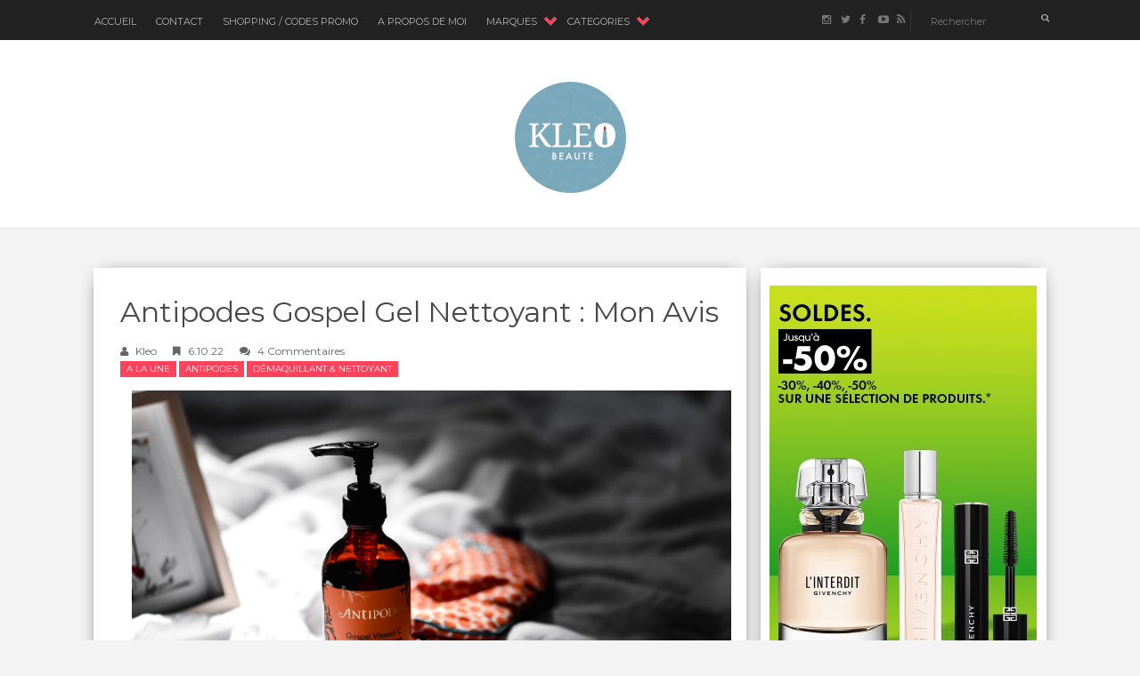

--- FILE ---
content_type: text/javascript; charset=UTF-8
request_url: https://www.kleo-beaute.com/feeds/posts/default/-/Antipodes?alt=json-in-script&callback=related_results_labels_thumbs&max-results=5
body_size: 16288
content:
// API callback
related_results_labels_thumbs({"version":"1.0","encoding":"UTF-8","feed":{"xmlns":"http://www.w3.org/2005/Atom","xmlns$openSearch":"http://a9.com/-/spec/opensearchrss/1.0/","xmlns$blogger":"http://schemas.google.com/blogger/2008","xmlns$georss":"http://www.georss.org/georss","xmlns$gd":"http://schemas.google.com/g/2005","xmlns$thr":"http://purl.org/syndication/thread/1.0","id":{"$t":"tag:blogger.com,1999:blog-8716777961405146325"},"updated":{"$t":"2026-01-30T01:30:16.868+01:00"},"category":[{"term":"A la Une"},{"term":"Rouge à Lèvres \u0026 Gloss"},{"term":"Parfum"},{"term":"Test Maquillage"},{"term":"Vernis"},{"term":"Soins Visage"},{"term":"Fond de Teint"},{"term":"Fard à Paupières"},{"term":"dior"},{"term":"Soins Corps"},{"term":"Yves Saint Laurent"},{"term":"Maquillage"},{"term":"Laura Mercier"},{"term":"Lancome"},{"term":"Estee Lauder"},{"term":"Bobbi Brown"},{"term":"chanel"},{"term":"Démaquillant \u0026 Nettoyant"},{"term":"Givenchy"},{"term":"Guerlain"},{"term":"Blush"},{"term":"Mascara"},{"term":"Paul et Joe"},{"term":"Gommage \u0026 Masque"},{"term":"Armani"},{"term":"Soins Ciblés"},{"term":"cheveux"},{"term":"L'Occitane"},{"term":"Nars"},{"term":"Crème \u0026 Sérum"},{"term":"Fresh"},{"term":"Clean Skin care"},{"term":"Eye Liner \u0026 Crayon"},{"term":"Shu Uemura"},{"term":"Printemps 2013"},{"term":"By Terry"},{"term":"Shiseido"},{"term":"Sisley"},{"term":"AUTOMNE 2012"},{"term":"Clinique"},{"term":"Solaires"},{"term":"Collections Maquillage ETE 2011"},{"term":"Oh My Cream"},{"term":"Automne 2013"},{"term":"Printemps 2014"},{"term":"Clarins"},{"term":"Astuces Maquillage"},{"term":"Histoire d'Une Marque"},{"term":"ETE 2012"},{"term":"Burberry"},{"term":"Kiehl's"},{"term":"ETE 2014"},{"term":"chantecaille"},{"term":"Korres"},{"term":"Marc Jacobs"},{"term":"Printemps 2012"},{"term":"REN"},{"term":"collection maquillage printemps 2011"},{"term":"Collections Automne 2011"},{"term":"Maquillage Clean"},{"term":"Urban Decay"},{"term":"bareMinerals"},{"term":"Automne 2014"},{"term":"Parole A INCI"},{"term":"Pupa"},{"term":"Too Faced"},{"term":"Darphin"},{"term":"Petit Prix"},{"term":"Shampooing"},{"term":"Suqqu"},{"term":"ETE 2013"},{"term":"Noël 2013"},{"term":"MAC"},{"term":"Beauty Battle"},{"term":"Charlotte Tilbury"},{"term":"Dolce \u0026 Gabbana"},{"term":"Make Up For Ever"},{"term":"Sephora"},{"term":"The Body Shop"},{"term":"Tom Ford"},{"term":"Collections Noel 2011"},{"term":"Après-Shampooing \u0026 Masque"},{"term":"Caudalie"},{"term":"Antipodes"},{"term":"Dermalogica"},{"term":"Noel 2012"},{"term":"Pai"},{"term":"Sanoflore"},{"term":"Benefit"},{"term":"Chloé"},{"term":"OPI"},{"term":"Banc d'Essai"},{"term":"Roger \u0026 Gallet"},{"term":"Erborian"},{"term":"Gucci"},{"term":"L'Oreal Paris"},{"term":"Nuxe"},{"term":"Odacite"},{"term":"Soin Cuir Chevelu"},{"term":"Rouge à Lèvres"},{"term":"Atelier Cologne"},{"term":"Sourcils"},{"term":"Vichy"},{"term":"Ilia"},{"term":"Kat Von D"},{"term":"Anti-cernes"},{"term":"Pat Mc Grath"},{"term":"Payot"},{"term":"Ule"},{"term":"Voyages"},{"term":"thierry mugler"},{"term":"Artdeco"},{"term":"Pixi"},{"term":"Serge Lutens"},{"term":"Bain"},{"term":"Jo Malone"},{"term":"Lancôme"},{"term":"Origins"},{"term":"Augustinus Bader"},{"term":"DecortIcon(s)"},{"term":"Elizabeth Arden"},{"term":"Hermes"},{"term":"Hourglass"},{"term":"Hydratant Corps"},{"term":"Maison Crivelli"},{"term":"Sacs"},{"term":"Bioeffect"},{"term":"Melvita"},{"term":"Natasha Denona"},{"term":"Botimyst"},{"term":"Decleor"},{"term":"Dr. Hauschka"},{"term":"Fenty Beauty"},{"term":"Frederic Malle"},{"term":"Lierac"},{"term":"Produits Terminés"},{"term":"Tarte"},{"term":"Teoxane"},{"term":"Video"},{"term":"Aurelia Probiotic"},{"term":"Aveda"},{"term":"BB et CC Crème"},{"term":"Bio Mécanique du Vieillissement"},{"term":"Biotherm"},{"term":"Foreo"},{"term":"L'Artisan Parfumeur"},{"term":"RMS"},{"term":"Smashbox"},{"term":"bourjois"},{"term":"filorga"},{"term":"Algenist"},{"term":"Baija"},{"term":"Beauty News"},{"term":"Clarisonic"},{"term":"Diptyque"},{"term":"Lanolips"},{"term":"Revlon"},{"term":"Rituals"},{"term":"Sensai"},{"term":"Anastasia"},{"term":"Mavala"},{"term":"Prada"},{"term":"Sampar"},{"term":"Aerin"},{"term":"Apivita"},{"term":"CK"},{"term":"Dr. Brandt"},{"term":"Elemis"},{"term":"Gommage Corps"},{"term":"Kosas"},{"term":"Molinard"},{"term":"Rahua"},{"term":"Rexaline"},{"term":"Susanne Kaufmann"},{"term":"Talika"},{"term":"The Ordinary"},{"term":"Youth To The People"},{"term":"Acqua di Parma"},{"term":"Aurelia London"},{"term":"Becca"},{"term":"Bioderma"},{"term":"Elixseri"},{"term":"Glamglow"},{"term":"Institut Esthederm"},{"term":"Leonor Greyl"},{"term":"SVR"},{"term":"Avene"},{"term":"Avène"},{"term":"Evolve"},{"term":"Kat Burki"},{"term":"Kjaer Weis"},{"term":"Lancaster"},{"term":"Tata Harper"},{"term":"Yon-Ka"},{"term":"thalgo"},{"term":"A la"},{"term":"Aesop"},{"term":"Annick Goutal"},{"term":"Bite Beauty"},{"term":"Galenic"},{"term":"Garancia"},{"term":"Helena Rubinstein"},{"term":"John Masters Organics"},{"term":"Kanebo"},{"term":"Kos"},{"term":"La Bouche Rouge"},{"term":"Mademoiselle Bio"},{"term":"Manucurist"},{"term":"Murad"},{"term":"Natura Siberica"},{"term":"Oskia"},{"term":"Ahava"},{"term":"Alessandro"},{"term":"Bastide"},{"term":"Christophe Robin"},{"term":"Ere Perez"},{"term":"Herborist"},{"term":"Kenzo"},{"term":"Klorane"},{"term":"La Prarie"},{"term":"Laduree"},{"term":"Lipstick Queen"},{"term":"Lolita Lempicka"},{"term":"Maria Galland"},{"term":"Menard"},{"term":"Nettoyant Corps"},{"term":"Nicolai"},{"term":"On The Wild Side"},{"term":"Peptid7"},{"term":"Phyto"},{"term":"StriVectin"},{"term":"Uriage"},{"term":"1944"},{"term":"Acqua si Parma"},{"term":"Algologie"},{"term":"Biolage"},{"term":"Carita"},{"term":"Dr. Renaud"},{"term":"Ella Baché"},{"term":"Essie"},{"term":"Eucerine"},{"term":"Gressa"},{"term":"Highligter"},{"term":"Huyegens"},{"term":"Indee Lee"},{"term":"Jowae"},{"term":"KVD Beauty"},{"term":"Kadalys"},{"term":"Le Couvent Des Minimes"},{"term":"Lixirskin"},{"term":"Ojon"},{"term":"Patyka"},{"term":"Paula's Choice"},{"term":"Pinceaux"},{"term":"Remedis"},{"term":"Saeve"},{"term":"Skinceuticals"},{"term":"Sulwhasoo"},{"term":"Vapour"},{"term":"Viktor \u0026 Rolf"},{"term":"A"},{"term":"Anna Sui"},{"term":"Anne Semonin"},{"term":"Artis"},{"term":"BDK"},{"term":"Base"},{"term":"Beauty Relooking"},{"term":"Botanicals"},{"term":"Boucheron"},{"term":"Bybi"},{"term":"Caron"},{"term":"Cle de Peau"},{"term":"Davines"},{"term":"Dio"},{"term":"Dr Jackson's"},{"term":"Ecrinal"},{"term":"Ellis Fraas"},{"term":"En Vogue"},{"term":"Glossier"},{"term":"It Cosmetics"},{"term":"Jurlique"},{"term":"Kerastase"},{"term":"Kiko"},{"term":"Kure Bazaar"},{"term":"Laneige"},{"term":"Lanvin"},{"term":"Live Botanicals"},{"term":"Lixiriskin"},{"term":"Lookfantastic"},{"term":"Loox"},{"term":"Madara"},{"term":"Mahalo"},{"term":"Matis"},{"term":"Merme"},{"term":"Minceur"},{"term":"Nia"},{"term":"Nina Ricci"},{"term":"Niod"},{"term":"Noël 2014"},{"term":"Nude By Nature"},{"term":"Oh"},{"term":"Olé Henriksen"},{"term":"Oolution"},{"term":"Orlane"},{"term":"Palette"},{"term":"Par"},{"term":"Peggy Sage"},{"term":"Phytomer"},{"term":"Rene Furterer"},{"term":"Rimmel"},{"term":"Rodial"},{"term":"Rouge"},{"term":"Sezane"},{"term":"Shui Botanicals"},{"term":"Taaj"},{"term":"Thisworks"},{"term":"Valmont"},{"term":"Vieillir en Beauté"},{"term":"Wanted"},{"term":"briogeo"},{"term":"l"},{"term":"serum"}],"title":{"type":"text","$t":"kleo beauté"},"subtitle":{"type":"html","$t":"Bienvenue sur Kleo Beaute, blogzine 100% beauté. Des nouveautés maquillage \u0026amp; soin \u0026amp; parfum sont au programme !"},"link":[{"rel":"http://schemas.google.com/g/2005#feed","type":"application/atom+xml","href":"https:\/\/www.kleo-beaute.com\/feeds\/posts\/default"},{"rel":"self","type":"application/atom+xml","href":"https:\/\/www.blogger.com\/feeds\/8716777961405146325\/posts\/default\/-\/Antipodes?alt=json-in-script\u0026max-results=5"},{"rel":"alternate","type":"text/html","href":"https:\/\/www.kleo-beaute.com\/search\/label\/Antipodes"},{"rel":"hub","href":"http://pubsubhubbub.appspot.com/"},{"rel":"next","type":"application/atom+xml","href":"https:\/\/www.blogger.com\/feeds\/8716777961405146325\/posts\/default\/-\/Antipodes\/-\/Antipodes?alt=json-in-script\u0026start-index=6\u0026max-results=5"}],"author":[{"name":{"$t":"Kleo"},"uri":{"$t":"http:\/\/www.blogger.com\/profile\/18359468473813584831"},"email":{"$t":"noreply@blogger.com"},"gd$image":{"rel":"http://schemas.google.com/g/2005#thumbnail","width":"32","height":"32","src":"\/\/blogger.googleusercontent.com\/img\/b\/R29vZ2xl\/AVvXsEgF_ldvbtctavHJvfauFUXx4LOoGgaIjsD9EjolLv_No4zhVu79GZWsY0JT6rs4ttH2VR_nsK4tAR4CbmvSSkODpm0fOJLoVYqk3rin7zmexSJZ03JMYKM0SLlM6eMPYQ\/s220\/LOGO_KLEOBEAUTE%402x.png"}}],"generator":{"version":"7.00","uri":"http://www.blogger.com","$t":"Blogger"},"openSearch$totalResults":{"$t":"26"},"openSearch$startIndex":{"$t":"1"},"openSearch$itemsPerPage":{"$t":"5"},"entry":[{"id":{"$t":"tag:blogger.com,1999:blog-8716777961405146325.post-5268829603895056540"},"published":{"$t":"2025-11-27T21:09:00.011+01:00"},"updated":{"$t":"2025-11-27T21:14:39.533+01:00"},"category":[{"scheme":"http://www.blogger.com/atom/ns#","term":"A la Une"},{"scheme":"http://www.blogger.com/atom/ns#","term":"Antipodes"},{"scheme":"http://www.blogger.com/atom/ns#","term":"serum"}],"title":{"type":"text","$t":"Antipodes Credo Probiotic : Mention Très Bien ! "},"content":{"type":"html","$t":"\u003Cdiv class=\"separator\" style=\"clear: both; text-align: center;\"\u003E\u003Ca href=\"https:\/\/blogger.googleusercontent.com\/img\/a\/AVvXsEhoW3eiJMjJHl7HhT-VyQYnAAHT7epuotJs-QAkzvaITROoetQ7DshclSSuvMksiR-5TydVlMPNtEy9sH7BNe20KRqtFZ_KDfDOBHZBxpMimheqj0CbW-0Y4xFbOoUuNFDxVuEjftyAi9jSqplH-euMnNm6DG_arq-pHCSQzLdBQKeHXXQi7ihL_TKvY6Z4\" style=\"margin-left: 1em; margin-right: 1em;\"\u003E\u003Cimg alt=\"antipodes credo probiotic sérum avis\" data-original-height=\"1065\" data-original-width=\"1600\" src=\"https:\/\/blogger.googleusercontent.com\/img\/a\/AVvXsEhoW3eiJMjJHl7HhT-VyQYnAAHT7epuotJs-QAkzvaITROoetQ7DshclSSuvMksiR-5TydVlMPNtEy9sH7BNe20KRqtFZ_KDfDOBHZBxpMimheqj0CbW-0Y4xFbOoUuNFDxVuEjftyAi9jSqplH-euMnNm6DG_arq-pHCSQzLdBQKeHXXQi7ihL_TKvY6Z4=s16000\" title=\"antipodes credo probiotic sérum avis\" \/\u003E\u003C\/a\u003E\u003C\/div\u003E\u003Cdiv style=\"text-align: justify;\"\u003E\u003Cbr \/\u003E\u003C\/div\u003E\u003Cdiv\u003E\u003Cdiv style=\"text-align: justify;\"\u003EDepuis ma crise d'acné qui a débuté mi-août - déjà presque réglée grâce à des actions que je vous ai dévoilées dans cet article \u003Ca href=\"https:\/\/www.kleo-beaute.com\/2025\/11\/acne-adulte-solutions.html\" target=\"_blank\"\u003EMon Bilan Anti Acné Sans Antibiotiques\u003C\/a\u003E - je mange littéralement \"à la petite cuillère\" des sérums aux probiotiques \u0026amp; anti imperfections. Celui de l'Antipodes mérite que je vous en parle plus en détail !\u003C\/div\u003E\u003Cspan\u003E\u003Ca name='more'\u003E\u003C\/a\u003E\u003C\/span\u003E\u003C\/div\u003E\u003Cdiv\u003E\u003Cdiv class=\"separator\" style=\"clear: both; text-align: center;\"\u003E\u003Cbr \/\u003E\u003C\/div\u003E\u003Ch1 style=\"text-align: left;\"\u003E\u003Cspan style=\"color: #073763;\"\u003EANTIPODES CREDO : MON AVIS\u003C\/span\u003E\u003C\/h1\u003E\u003Cdiv class=\"separator\" style=\"clear: both; text-align: center;\"\u003E\u003Ca href=\"https:\/\/blogger.googleusercontent.com\/img\/a\/AVvXsEg3ShRUcikvtnlHkj8Y7I33Fc4X_0_3DBfrCegktIwC-0wRsd_45YzKK0XvoV3f8rFRgkJ0kZq7NEJhEfzIKEsi31wySgSlZnSZ1FTCjXALZlJ8o3Se9aTVmkUJyLom66F6XcTXDbwHUgqtANru27QhzfPcNB6T-8aGp_T2dEBIxrkcNIqa-7HccigbAezu\" style=\"margin-left: 1em; margin-right: 1em;\"\u003E\u003Cimg alt=\"antipodes credo probiotic sérum avis\" data-original-height=\"6008\" data-original-width=\"4160\" src=\"https:\/\/blogger.googleusercontent.com\/img\/a\/AVvXsEg3ShRUcikvtnlHkj8Y7I33Fc4X_0_3DBfrCegktIwC-0wRsd_45YzKK0XvoV3f8rFRgkJ0kZq7NEJhEfzIKEsi31wySgSlZnSZ1FTCjXALZlJ8o3Se9aTVmkUJyLom66F6XcTXDbwHUgqtANru27QhzfPcNB6T-8aGp_T2dEBIxrkcNIqa-7HccigbAezu=s16000\" title=\"antipodes credo probiotic sérum avis\" \/\u003E\u003C\/a\u003E\u003C\/div\u003E\u003Cbr \/\u003E\u003Cdiv style=\"text-align: justify;\"\u003EJ'ai trouvé une astuce vraiment chouette : j'utilise le sérum anti-imperfections avec mon \u003Ca href=\"https:\/\/www.kleo-beaute.com\/2025\/11\/ziip-halo-offre-black-friday.html\" target=\"_blank\"\u003EZiip Halo\u003C\/a\u003E (en mode anti imperfections bien sûr) ! Cela m'évite de \"sacrifier\" mon sérum dit de service et en même temps renforcer l'action de l'anti-imperfections au moment de faire ma séance.\u003C\/div\u003E\u003C\/div\u003E\u003Cdiv style=\"text-align: justify;\"\u003E\u003Cbr \/\u003E\u003C\/div\u003E\u003Cdiv style=\"text-align: justify;\"\u003EJ'ai absolument a-do-ré celui d'\u003Cb\u003EAntipodes\u003C\/b\u003E ! Il s'appelle \u003Cb\u003ECredo Probiotic\u003C\/b\u003E et nous est présenté comme suit :\u003C\/div\u003E\u003Cblockquote\u003E\u003Cdiv style=\"text-align: center;\"\u003E\u003Cspan style=\"background-color: #f3f3f3; caret-color: rgb(52, 52, 52); font-size: 17px;\"\u003E\u003Cspan style=\"color: #073763; font-family: Oswald;\"\u003EGrâce à ses probiotiques, le Sérum\u0026nbsp;Credo régule l'inflammation cutanée et apaise rougeurs et sensibilités, tout en boostant son hydratation. Ses ferments de bambou source d'antioxydants, repulpent et renforcent la peau, réparant la barrière cutanée. Le kombucha, thé fermenté anti-inflammatoire et exfoliant ultra-doux, clarifie la peau sans l'irriter, prévenant ainsi des imperfections tout en apaisant et en protégeant celle-ci. Enfin, les extraits naturels de bakuchiol participent à diminuer l'inflammation de la peau, ainsi qu'à régénérer et apaiser. La peau est saine, clarifiée et calmée\u003C\/span\u003E\u003C\/span\u003E\u003C\/div\u003E\u003C\/blockquote\u003E\u003Cdiv\u003ESa texture est ultra aqueuse (parfaite pour la conductivité du ziip) et un chouia irisée :\u003C\/div\u003E\u003Cdiv\u003E\u003Cbr \/\u003E\u003C\/div\u003E\u003Cdiv\u003E\u003Cdiv class=\"separator\" style=\"clear: both; text-align: center;\"\u003E\u003Ca href=\"https:\/\/blogger.googleusercontent.com\/img\/a\/AVvXsEiYDvLx40b118XhOpOZt7SNzHJUIRL9LObDEJu7tJ6flBfunJemdhZ8M7tmPSk9zM7wgs6evI_e4-HFntDIaDLn0Qt2CS7brHs15Ncrfgcvrjsczy4-HbeEP329weRWwWNrY_oEFPFQCQCph0gLku8w-lh6CgAoE0sN1Xcn64ot-KObnqCTeixVjbZmoC0A\" style=\"margin-left: 1em; margin-right: 1em;\"\u003E\u003Cimg alt=\"antipodes credo probiotic sérum avis\" data-original-height=\"1600\" data-original-width=\"1124\" src=\"https:\/\/blogger.googleusercontent.com\/img\/a\/AVvXsEiYDvLx40b118XhOpOZt7SNzHJUIRL9LObDEJu7tJ6flBfunJemdhZ8M7tmPSk9zM7wgs6evI_e4-HFntDIaDLn0Qt2CS7brHs15Ncrfgcvrjsczy4-HbeEP329weRWwWNrY_oEFPFQCQCph0gLku8w-lh6CgAoE0sN1Xcn64ot-KObnqCTeixVjbZmoC0A=s16000\" title=\"antipodes credo probiotic sérum avis\" \/\u003E\u003C\/a\u003E\u003C\/div\u003E\u003Cbr \/\u003E\u003Cdiv style=\"text-align: justify;\"\u003EA la différence de la plupart des sérums anti-imperfections, \u003Cb\u003ECredo Probiotic\u003C\/b\u003E est axé ... quasi exclusivement sur la santé de microbiote cutané. Il contient :\u003C\/div\u003E\u003C\/div\u003E\u003Cdiv style=\"text-align: justify;\"\u003E\u003Cbr \/\u003E\u003C\/div\u003E\u003Cdiv style=\"text-align: justify;\"\u003E\u003Cul\u003E\u003Cli style=\"text-align: justify;\"\u003E\u003Cb\u003Ecomplexe Probiotiques Kalibiome\u003C\/b\u003E : aide à réduire les rougeurs et les imperfections\u003C\/li\u003E\u003Cli style=\"text-align: justify;\"\u003E\u003Cb\u003Eferments de Bambou\u003C\/b\u003E : équilibre le microbiome, protection anti oxydante\u0026nbsp;\u003C\/li\u003E\u003Cli style=\"text-align: justify;\"\u003E\u003Cb\u003EAcide Hyaluronique végétale\u003C\/b\u003E : hydrate la peau\u003C\/li\u003E\u003Cli style=\"text-align: justify;\"\u003E\u003Cb\u003EBakuchiol\u003C\/b\u003E : par son action \"retinol like\" il affine le grain de peau et aide à mieux gérer les marques\u0026nbsp;\u003C\/li\u003E\u003Cli style=\"text-align: justify;\"\u003E\u003Cb\u003EHuile d'Avocat \u003C\/b\u003E: actif star chez Antipodes, apporte les lipides nécessaires au bon fonctionnement de la barrière hydro-lipidique\u0026nbsp;\u003C\/li\u003E\u003C\/ul\u003E\u003C\/div\u003E\u003Cdiv style=\"text-align: justify;\"\u003EVoici sa liste INCI :\u0026nbsp;\u003C\/div\u003E\u003Cblockquote\u003E\u003Cdiv style=\"text-align: justify;\"\u003E\u003Cspan style=\"background-color: #f3f3f3; caret-color: rgb(52, 52, 52);\"\u003E\u003Cspan style=\"font-family: Oswald;\"\u003E\u003Cspan style=\"color: #343434;\"\u003EAQUA (WATER), \u003C\/span\u003E\u003Cspan style=\"color: #38761d;\"\u003EALOE BARBADENSIS (ALOE VERA) LEAF JUICE\u003C\/span\u003E\u003Cspan style=\"color: #343434;\"\u003E, GLYCERIN, \u003C\/span\u003E\u003Cspan style=\"color: #38761d;\"\u003ELACTOBACILLUS FERMENT\u003C\/span\u003E\u003Cspan style=\"color: #343434;\"\u003E, \u003C\/span\u003E\u003Cspan style=\"color: #38761d;\"\u003EBAMBUSA VULGARIS (BAMBOO) LEAF EXTRACT, BAKUCHIOL, SODIUM HYALURONATE\u003C\/span\u003E\u003Cspan style=\"color: #343434;\"\u003E, LEUCONOSTOC\/RADISH ROOT FERMENT FILTRATE, \u003C\/span\u003E\u003Cspan style=\"color: #38761d;\"\u003ESACCHAROMYCES\/XYLI- NUM\/BLACK TEA FERMENT, PERSEA GRATISSIMA (AVOCADO PEAR) OIL, TOCOPHEROL, GLYCINE SOJA (SOYBEAN) SEED EXTRACT, HELIANTHUS ANNUUS (SUNFLOWER) SEED OIL\u003C\/span\u003E\u003Cspan style=\"color: #343434;\"\u003E, CITRIC ACID, MANNITOL, MALTODEXTRIN, XANTHAN GUM, SCLEROTIUM GUM, POTASSIUM SORBATE, SODIUM BENZOATE, PROPANEDIOL, DEHYDROACETIC ACID, \u003C\/span\u003E\u003Cspan style=\"color: #b45f06;\"\u003EBENZYL ALCOHOL\u003C\/span\u003E\u003Cspan style=\"color: #343434;\"\u003E, CI77163 (BISMUTH OXYCHLORIDE), CI77891 (TITANIUM DIOXIDE), CI77491 (RED IRON OXIDE), CI77492 (YELLOW IRON OXIDE), CI77499 (BLACK IRON OXIDE), CI77019 (MICA), PARFUM: LIMONENE, LINALOOL, GERANIOL\u003C\/span\u003E\u003C\/span\u003E\u003C\/span\u003E\u003C\/div\u003E\u003C\/blockquote\u003E\u003Cdiv style=\"text-align: justify;\"\u003ESuperbe composition et tellement différente des sérums anti-imperfections classiques. En réalité, Credo je pourrais le conseiller à tout type de peau puisqu'il n'a aucun actif abrasif ou connoté \"boutons\". C'est vraiment un cocktail qui booste le microbiote cutané (souvent perturbé chez les peaux sensibles \u0026amp; acnéiques).\u0026nbsp;\u003C\/div\u003E\u003Cdiv style=\"text-align: justify;\"\u003E\u003Cbr \/\u003E\u003C\/div\u003E\u003Cdiv style=\"text-align: justify;\"\u003EEn revanche, il est tellement aqueux que pour le faire durer toute la séance avec mon ziip je le booste avec la lotion bi-phase Darphin. Le combo est par-fait !\u003C\/div\u003E\u003Cblockquote\u003E\u003Cdiv style=\"text-align: center;\"\u003E\u003Cb\u003E\u003Ci\u003E\u003Cspan style=\"color: #38761d;\"\u003EAntipodes Crédo Probiotic sérum 30 ml : actuellement à 37,60€ au lieu de 47€, disponible en ligne ici \u003C\/span\u003E\u003C\/i\u003E\u003C\/b\u003E\u003Ca href=\"https:\/\/www.ohmycream.com\/collections\/antipodes\/products\/antipodes-credo-serum-probiotiques-fermente?variant=39917147160638\u0026amp;utm_source=affilae\u0026amp;utm_medium=affiliation\u0026amp;ae=13\" rel=\"nofollow\" target=\"_blank\"\u003EAntipodes Credo Sérum\u003C\/a\u003E\u003C\/div\u003E\u003C\/blockquote\u003E"},"link":[{"rel":"replies","type":"application/atom+xml","href":"https:\/\/www.kleo-beaute.com\/feeds\/5268829603895056540\/comments\/default","title":"Publier les commentaires"},{"rel":"replies","type":"text/html","href":"https:\/\/www.kleo-beaute.com\/2025\/11\/antipodes-credo-serum-avis.html#comment-form","title":"5 commentaires"},{"rel":"edit","type":"application/atom+xml","href":"https:\/\/www.blogger.com\/feeds\/8716777961405146325\/posts\/default\/5268829603895056540"},{"rel":"self","type":"application/atom+xml","href":"https:\/\/www.blogger.com\/feeds\/8716777961405146325\/posts\/default\/5268829603895056540"},{"rel":"alternate","type":"text/html","href":"https:\/\/www.kleo-beaute.com\/2025\/11\/antipodes-credo-serum-avis.html","title":"Antipodes Credo Probiotic : Mention Très Bien ! "}],"author":[{"name":{"$t":"Kleo"},"uri":{"$t":"http:\/\/www.blogger.com\/profile\/18359468473813584831"},"email":{"$t":"noreply@blogger.com"},"gd$image":{"rel":"http://schemas.google.com/g/2005#thumbnail","width":"32","height":"32","src":"\/\/blogger.googleusercontent.com\/img\/b\/R29vZ2xl\/AVvXsEgF_ldvbtctavHJvfauFUXx4LOoGgaIjsD9EjolLv_No4zhVu79GZWsY0JT6rs4ttH2VR_nsK4tAR4CbmvSSkODpm0fOJLoVYqk3rin7zmexSJZ03JMYKM0SLlM6eMPYQ\/s220\/LOGO_KLEOBEAUTE%402x.png"}}],"media$thumbnail":{"xmlns$media":"http://search.yahoo.com/mrss/","url":"https:\/\/blogger.googleusercontent.com\/img\/a\/AVvXsEhoW3eiJMjJHl7HhT-VyQYnAAHT7epuotJs-QAkzvaITROoetQ7DshclSSuvMksiR-5TydVlMPNtEy9sH7BNe20KRqtFZ_KDfDOBHZBxpMimheqj0CbW-0Y4xFbOoUuNFDxVuEjftyAi9jSqplH-euMnNm6DG_arq-pHCSQzLdBQKeHXXQi7ihL_TKvY6Z4=s72-c","height":"72","width":"72"},"thr$total":{"$t":"5"}},{"id":{"$t":"tag:blogger.com,1999:blog-8716777961405146325.post-5856111126362179082"},"published":{"$t":"2025-06-11T18:00:00.000+02:00"},"updated":{"$t":"2025-06-11T18:00:00.110+02:00"},"category":[{"scheme":"http://www.blogger.com/atom/ns#","term":"A la Une"},{"scheme":"http://www.blogger.com/atom/ns#","term":"Antipodes"},{"scheme":"http://www.blogger.com/atom/ns#","term":"Clean Skin care"},{"scheme":"http://www.blogger.com/atom/ns#","term":"Gommage \u0026 Masque"}],"title":{"type":"text","$t":"Antipodes : Que Vaut le Nouveau Masque Aura Gold"},"content":{"type":"html","$t":"\u003Cp\u003E\u003Ca href=\"https:\/\/blogger.googleusercontent.com\/img\/b\/R29vZ2xl\/AVvXsEiWe_nOxlEx3bMTUfVmZy9VyRyCxhNRYl09x5KmP-qmk1yHardwEpJwEZ3VIdGzNddUPVN0oSUzCyQTXovpnNejP7O-qDDrrCpx4eso8U1IfW8bja_jR1QpdV9U1suOd-atqXq3jyweNYJl-6jhdcFi_ja0NxrLlqZn1rJq90HctpmLNpnSE1FEkmg0D0NH\/s5613\/antipodes-aura-gold-manuka-honey-masque-avis.jpg\" style=\"margin-left: 1em; margin-right: 1em; text-align: center;\"\u003E\u003Cimg alt=\"Antipodes Aura Gold masque visage\" border=\"0\" data-original-height=\"3738\" data-original-width=\"5613\" src=\"https:\/\/blogger.googleusercontent.com\/img\/b\/R29vZ2xl\/AVvXsEiWe_nOxlEx3bMTUfVmZy9VyRyCxhNRYl09x5KmP-qmk1yHardwEpJwEZ3VIdGzNddUPVN0oSUzCyQTXovpnNejP7O-qDDrrCpx4eso8U1IfW8bja_jR1QpdV9U1suOd-atqXq3jyweNYJl-6jhdcFi_ja0NxrLlqZn1rJq90HctpmLNpnSE1FEkmg0D0NH\/s16000\/antipodes-aura-gold-manuka-honey-masque-avis.jpg\" title=\"Antipodes Aura Gold masque visage\" \/\u003E\u003C\/a\u003E\u003C\/p\u003E\u003Cp\u003E\u003Cbr \/\u003E\u003C\/p\u003E\u003Cp style=\"text-align: justify;\"\u003EVous connaissez le mythique \u003Cb\u003Emasque au\u003C\/b\u003E\u003Cb\u003E\u0026nbsp;Miel Aura Manuka d'Antipodes\u003C\/b\u003E ? Ce fut l'un des premiers Masques au Miel que j'avais adopté il y a ... une quinzaine d'années déjà ! Bref, un vrai mythe et un soin incontournable.\u0026nbsp;\u003C\/p\u003E\u003Cp style=\"text-align: justify;\"\u003E\u003Cspan\u003E\u003C\/span\u003E\u003C\/p\u003E\u003Ca name='more'\u003E\u003C\/a\u003E\u003Cp\u003E\u003C\/p\u003E\u003Cp\u003E\u003Cbr \/\u003E\u003C\/p\u003E\u003Cp\u003E\u003C\/p\u003E\u003Ch1 style=\"text-align: left;\"\u003E\u003Cspan style=\"color: #7f6000;\"\u003EANTIPODES AURA GOLD\u0026nbsp;\u003C\/span\u003E\u003C\/h1\u003E\u003Cdiv class=\"separator\" style=\"clear: both; text-align: center;\"\u003E\u003Ca href=\"https:\/\/blogger.googleusercontent.com\/img\/b\/R29vZ2xl\/AVvXsEgUKE8Cyq4F88nPjdAg-xwZXPUr3nYPQpFNGkZ3Ji2SnRfw6Cype5q848B0FeutuveZc5ooRxjO3HBWw_2n-tL5ELpRQmV57RYCHaiMuQQncoizgQz4rDyBDo9udChLJycsC1ktBprP1mj3bxLUvdrwWhL7z_3qCpcAfPHMArVndYQREGreKj018RH9J-Uo\/s5934\/antipodes-aura-gold-manuka-honey-masque.jpg\" style=\"margin-left: 1em; margin-right: 1em;\"\u003E\u003Cimg alt=\"Antipodes Aura Gold masque visage\" border=\"0\" data-original-height=\"5934\" data-original-width=\"4052\" src=\"https:\/\/blogger.googleusercontent.com\/img\/b\/R29vZ2xl\/AVvXsEgUKE8Cyq4F88nPjdAg-xwZXPUr3nYPQpFNGkZ3Ji2SnRfw6Cype5q848B0FeutuveZc5ooRxjO3HBWw_2n-tL5ELpRQmV57RYCHaiMuQQncoizgQz4rDyBDo9udChLJycsC1ktBprP1mj3bxLUvdrwWhL7z_3qCpcAfPHMArVndYQREGreKj018RH9J-Uo\/s16000\/antipodes-aura-gold-manuka-honey-masque.jpg\" title=\"Antipodes Aura Gold masque visage\" \/\u003E\u003C\/a\u003E\u003C\/div\u003E\u003Cdiv style=\"text-align: justify;\"\u003E\u003Cbr \/\u003E\u003C\/div\u003E\u003Cdiv class=\"separator\" style=\"clear: both; text-align: justify;\"\u003E\u003Cspan style=\"text-align: left;\"\u003EEn 2025, \u003Cb\u003EAntipodes\u003C\/b\u003E lance une déclinaison appelée \u003Cb\u003EAura GOLD\u003C\/b\u003E :\u0026nbsp;\u003C\/span\u003E\u003C\/div\u003E\u003Cdiv class=\"separator\" style=\"clear: both; text-align: justify;\"\u003E\u003Cblockquote style=\"text-align: justify;\"\u003E\u003Cspan style=\"background-color: #f3f3f3; color: #7f6000; font-family: Oswald;\"\u003E\u003Cspan style=\"caret-color: rgb(52, 52, 52); font-size: 17px; text-align: left;\"\u003EL'Aura Gold Manuka Honey Radiance Mask est un masque visage qui illumine le teint et lutte contre les signes de l'âge. Sa formule dorée (grâce au mica) laisse un voile lumineux sur la peau et son parfum doux de miel vanillé transforme le moment en pause relaxante.\u0026nbsp;\u003C\/span\u003E\u003Cspan style=\"caret-color: rgb(52, 52, 52); font-size: 17px; text-align: start;\"\u003ESon miel de manuka, aux propriétés hydratantes et rééquilibrantes, participe également à la réduction des imperfections, tandis que ses extraits de prune de kakadu (riches en vitamine C) boostent l'éclat tout en stimulant la synthèse du collagène. Les AHA contenus dans le citron caviar éliminent les cellules mortes et révèlent un teint net et frais. Enfin, grâce à l'acide hyaluronique combiné aux céramides, la peau est hydratée et durablement protégée face aux agressions extérieures.\u0026nbsp;\u003C\/span\u003E\u003Cspan style=\"caret-color: rgb(52, 52, 52); font-size: 17px; text-align: start;\"\u003ERésultat, la peau est lumineuse, lisse et douce. Les signes de l'âge sont atténués et la barrière de surface est renforcée\u003C\/span\u003E\u003C\/span\u003E\u003C\/blockquote\u003E\u003Cp\u003ESi Aura Manuka est un masque hydratant réparateur qui promet une peau apaisée, Aura Gold est un masque anti-oxydant \u0026amp; légerement exfoliant qui vise les teints ternes pour leur apporter de l'éclat.\u003C\/p\u003E\u003Cp\u003E\u003Cbr \/\u003E\u003C\/p\u003E\u003Cp\u003ELa marque neo-zélandaise a joué sur le côté visuel avec une couleur dorée (couleur apportée grâce à l'ingredient naturel, le mica) :\u0026nbsp;\u003C\/p\u003E\u003Cp\u003E\u003Cbr \/\u003E\u003C\/p\u003E\u003C\/div\u003E\u003Cp\u003E\u003C\/p\u003E\u003Cdiv class=\"separator\" style=\"clear: both; text-align: center;\"\u003E\u003Ca href=\"https:\/\/blogger.googleusercontent.com\/img\/b\/R29vZ2xl\/AVvXsEi1Y8l-0bc7DJBkJ2aCFNud8mX0HuZpwN8v5QZNFfH2NV17jsK-JcLwoojG9Qf-1QCY9D566K1qVopi_rFBkMc-LliMWV-OpI6kjeSBGqh5eUXD4ifIYmUvWCZeZzlS6qCi3uUAxWqy1Vu50CS11Y2cBLId2UFOnd8PASvzlAJVYbaC5U6k5WgT9TUScQwK\/s6000\/antipodes-aura-manuka-gold-masque.jpeg\" style=\"margin-left: 1em; margin-right: 1em;\"\u003E\u003Cimg alt=\"Antipodes Aura Gold masque visage\" border=\"0\" data-original-height=\"4000\" data-original-width=\"6000\" src=\"https:\/\/blogger.googleusercontent.com\/img\/b\/R29vZ2xl\/AVvXsEi1Y8l-0bc7DJBkJ2aCFNud8mX0HuZpwN8v5QZNFfH2NV17jsK-JcLwoojG9Qf-1QCY9D566K1qVopi_rFBkMc-LliMWV-OpI6kjeSBGqh5eUXD4ifIYmUvWCZeZzlS6qCi3uUAxWqy1Vu50CS11Y2cBLId2UFOnd8PASvzlAJVYbaC5U6k5WgT9TUScQwK\/s16000\/antipodes-aura-manuka-gold-masque.jpeg\" title=\"Antipodes Aura Gold masque visage\" \/\u003E\u003C\/a\u003E\u003C\/div\u003E\u003Cbr \/\u003E\u003Cp\u003EEn Actifs :\u003C\/p\u003E\u003Cp\u003E\u003C\/p\u003E\u003Cul style=\"text-align: left;\"\u003E\u003Cli\u003E\u003Cb\u003EMiel de Manuka (deuxième ingredient)\u003C\/b\u003E\u003C\/li\u003E\u003Cli\u003E\u003Cb\u003EHuile d'Amande Douce\u0026nbsp;\u003C\/b\u003E\u003C\/li\u003E\u003Cli\u003E\u003Cb\u003EHuile d'Avocat\u003C\/b\u003E\u003C\/li\u003E\u003Cli\u003E\u003Cb\u003EAcide Hyaluronique\u003C\/b\u003E\u003C\/li\u003E\u003Cli\u003E\u003Cb\u003EExtrait de Prune de Kakadu (apporte la vitamine C)\u003C\/b\u003E\u003C\/li\u003E\u003Cli\u003E\u003Cb\u003EExtrait de Pépins de Raisin\u0026nbsp;\u003C\/b\u003E\u003C\/li\u003E\u003Cli\u003E\u003Cb\u003EHuile de Carotte\u0026nbsp;\u003C\/b\u003E\u003C\/li\u003E\u003Cli\u003E\u003Cb\u003ECeramides\u003C\/b\u003E\u003C\/li\u003E\u003C\/ul\u003E\u003Cp\u003E\u003C\/p\u003E\u003Cp\u003EJe vous laisse découvrir la liste INCI :\u0026nbsp;\u003C\/p\u003E\u003Cblockquote style=\"text-align: justify;\"\u003E\u003Cspan style=\"background-color: #f3f3f3; caret-color: rgb(52, 52, 52);\"\u003E\u003Cspan style=\"font-family: Oswald;\"\u003E\u003Cspan style=\"color: #343434;\"\u003EAQUA (WATER), \u003C\/span\u003E\u003Cspan style=\"color: #38761d;\"\u003EMEL (NZ MANUKA HONEY), PRUNUS AMYGDALUS DULCIS (SWEET ALMOND) OIL\u003C\/span\u003E\u003Cspan style=\"color: #343434;\"\u003E, GLYCERIN, CETEARYL ALCOHOL, PALMITIC ACID, CI 77019 (MICA), GLYCERYL STEARATE SE, CI 77891 (TITANIUM DIOXIDE), STEARIC ACID, \u003C\/span\u003E\u003Cspan style=\"color: #38761d;\"\u003EPERSEA GRATISSIMA (AVOCADO PEAR) OIL\u003C\/span\u003E\u003Cspan style=\"color: #343434;\"\u003E, SODIUM \u003C\/span\u003E\u003Cspan style=\"color: #38761d;\"\u003EHYALURONATE (HYALURONIC ACID), TERMINALIA FERDINANDIANA (KAKADU PLUM) FRUIT EXTRACT, CERAMIDE NP, HELIANTHUS ANNUUS (SUNFLOWER) SEED OIL, VITIS VINIFERA (GRAPE) SEED EXTRACT, MICROCITRUS AUSTRALASICA (LIME CAVIAR) FRUIT EXTRACT, METROSIDEROS EXCELSA (POHUTUKAWA) FLOWER\/LEAF EXTRACT , DAUCUS CAROTA SATIVA (CARROT) SEED OIL, TOCOPHEROL (VITAMIN E), GLUCONOLACTONE\u003C\/span\u003E\u003Cspan style=\"color: #343434;\"\u003E, XANTHAN GUM, CETEARYL GLUCOSIDE, DEHYDROACETIC ACID, SODIUM BENZOATE, CALCIUM GLUCONATE, POTASSIUM SORBATE, MYRISTIC ACID, LAURIC ACID, CI 77491 (IRON OXIDE), BENZYL ALCOHOL, PARFUM, VANILLIN, \u003C\/span\u003E\u003Cspan style=\"color: #38761d;\"\u003EJUNIPERUS VIRGINIANA OIL\u003C\/span\u003E\u003C\/span\u003E\u003C\/span\u003E\u003C\/blockquote\u003E\u003Cp style=\"text-align: justify;\"\u003ETrès franchement, c'est une belle composition ! Je ne l'appellerai pas \"exfoliante\", mais plus hydratante \/ nourrissante \/ apaisante et anti teint terne.\u003C\/p\u003E\u003Cp\u003EA l'application, une ultra légère sensation de ... pas vraiment de picotement, plus \"un produit qui agit\", vous voyez ?\u003C\/p\u003E\u003Cp style=\"text-align: justify;\"\u003EUne fois rince, la peau est fraiche \u0026amp; repulpée. Le seul défaut que je lui trouve c'est cette histoire de couleur ... mais quelle idée ! Je pense qu'ils voulaient jouer la carte de tiktok où les influenceurs se filmeraient avec, mais en réalité ça tache les vêtement et pour peu qu'on a mal rincé derrière une oreille cela laisse les traces.\u0026nbsp;\u003C\/p\u003E\u003Cblockquote\u003E\u003Cp style=\"text-align: center;\"\u003E\u003Cb\u003E\u003Ci\u003E\u003Cspan style=\"color: #38761d;\"\u003EAntipodes Aura Gold, 75 ml : 58€ disponible en ligne ici\u003C\/span\u003E\u003C\/i\u003E\u003C\/b\u003E \u003Ca href=\"https:\/\/www.ohmycream.com\/products\/antipodes-aura-gold-manuka-honey-radiance-mask-masque-eclat?variant=51113205989722\u0026amp;utm_source=affilae\u0026amp;utm_medium=affiliation\u0026amp;ae=13\" rel=\"nofollow\" target=\"_blank\"\u003EAntipodes Aura Gold chez Oh My Cream\u003C\/a\u003E\u0026nbsp;\u003C\/p\u003E\u003C\/blockquote\u003E"},"link":[{"rel":"replies","type":"application/atom+xml","href":"https:\/\/www.kleo-beaute.com\/feeds\/5856111126362179082\/comments\/default","title":"Publier les commentaires"},{"rel":"replies","type":"text/html","href":"https:\/\/www.kleo-beaute.com\/2025\/05\/antipodes-aura-gold-masque.html#comment-form","title":"4 commentaires"},{"rel":"edit","type":"application/atom+xml","href":"https:\/\/www.blogger.com\/feeds\/8716777961405146325\/posts\/default\/5856111126362179082"},{"rel":"self","type":"application/atom+xml","href":"https:\/\/www.blogger.com\/feeds\/8716777961405146325\/posts\/default\/5856111126362179082"},{"rel":"alternate","type":"text/html","href":"https:\/\/www.kleo-beaute.com\/2025\/05\/antipodes-aura-gold-masque.html","title":"Antipodes : Que Vaut le Nouveau Masque Aura Gold"}],"author":[{"name":{"$t":"Kleo"},"uri":{"$t":"http:\/\/www.blogger.com\/profile\/18359468473813584831"},"email":{"$t":"noreply@blogger.com"},"gd$image":{"rel":"http://schemas.google.com/g/2005#thumbnail","width":"32","height":"32","src":"\/\/blogger.googleusercontent.com\/img\/b\/R29vZ2xl\/AVvXsEgF_ldvbtctavHJvfauFUXx4LOoGgaIjsD9EjolLv_No4zhVu79GZWsY0JT6rs4ttH2VR_nsK4tAR4CbmvSSkODpm0fOJLoVYqk3rin7zmexSJZ03JMYKM0SLlM6eMPYQ\/s220\/LOGO_KLEOBEAUTE%402x.png"}}],"media$thumbnail":{"xmlns$media":"http://search.yahoo.com/mrss/","url":"https:\/\/blogger.googleusercontent.com\/img\/b\/R29vZ2xl\/AVvXsEiWe_nOxlEx3bMTUfVmZy9VyRyCxhNRYl09x5KmP-qmk1yHardwEpJwEZ3VIdGzNddUPVN0oSUzCyQTXovpnNejP7O-qDDrrCpx4eso8U1IfW8bja_jR1QpdV9U1suOd-atqXq3jyweNYJl-6jhdcFi_ja0NxrLlqZn1rJq90HctpmLNpnSE1FEkmg0D0NH\/s72-c\/antipodes-aura-gold-manuka-honey-masque-avis.jpg","height":"72","width":"72"},"thr$total":{"$t":"4"}},{"id":{"$t":"tag:blogger.com,1999:blog-8716777961405146325.post-386867903139525016"},"published":{"$t":"2024-06-04T18:52:00.001+02:00"},"updated":{"$t":"2024-05-31T13:55:37.101+02:00"},"category":[{"scheme":"http://www.blogger.com/atom/ns#","term":"Antipodes"},{"scheme":"http://www.blogger.com/atom/ns#","term":"Clean Skin care"}],"title":{"type":"text","$t":"Maya Hyaluronic : Une Nouvelle Deception Antipodes ?"},"content":{"type":"html","$t":"\u003Cp\u003E\u003Ca href=\"https:\/\/blogger.googleusercontent.com\/img\/b\/R29vZ2xl\/AVvXsEg4aBSRHyc1MY5bAzF77xCxlMJCY0LCNksCGSdhNviFDlO1-o_xPpmyfWRrqyDO9xy97jvI-L10OeN69bwMneBTlVqaFj0mw0BdVabr-QmOxckxeMUq2s6DVTok81rLjGvKDdytCRAxnnqr04GHqSlm5Akk1q8RVVG9BWRBr_HSV0ZY0jAzm9sNuMskU6vk\/s5975\/antipodes-maya-hyaluronic-serum-avis.jpg\" imageanchor=\"1\" style=\"margin-left: 1em; margin-right: 1em; text-align: center;\"\u003E\u003Cimg alt=\"antipodes maya hyaluronic serum hydratant\" border=\"0\" data-original-height=\"3978\" data-original-width=\"5975\" src=\"https:\/\/blogger.googleusercontent.com\/img\/b\/R29vZ2xl\/AVvXsEg4aBSRHyc1MY5bAzF77xCxlMJCY0LCNksCGSdhNviFDlO1-o_xPpmyfWRrqyDO9xy97jvI-L10OeN69bwMneBTlVqaFj0mw0BdVabr-QmOxckxeMUq2s6DVTok81rLjGvKDdytCRAxnnqr04GHqSlm5Akk1q8RVVG9BWRBr_HSV0ZY0jAzm9sNuMskU6vk\/s16000\/antipodes-maya-hyaluronic-serum-avis.jpg\" title=\"antipodes maya hyaluronic serum hydratant\" \/\u003E\u003C\/a\u003E\u003C\/p\u003E\u003Cp\u003E\u003Cbr \/\u003E\u003C\/p\u003E\u003Cp\u003E\u003C\/p\u003E\u003Cdiv style=\"text-align: justify;\"\u003EVous savez qu'à une époque j'utilisais souvent les \u003Cb\u003Esoins Antipodes\u003C\/b\u003E, j'aime beaucoup cette marque Neo Zélandaise. Hélas, ses récents lancements ne m'ont pas convaincue (à mon très grand regret).\u003C\/div\u003E\u003Cspan\u003E\u003Ca name='more'\u003E\u003C\/a\u003E\u003C\/span\u003E\u003Cp\u003E\u003C\/p\u003E\u003Cp\u003E\u003Cbr \/\u003E\u003C\/p\u003E\u003Cp\u003E\u003C\/p\u003E\u003Ch1 style=\"text-align: left;\"\u003E\u003Cspan style=\"color: #0b5394;\"\u003EMAYA HYALURONIC : AVIS\u003C\/span\u003E\u003C\/h1\u003E\u003Cdiv class=\"separator\" style=\"clear: both; text-align: center;\"\u003E\u003Ca href=\"https:\/\/blogger.googleusercontent.com\/img\/b\/R29vZ2xl\/AVvXsEiT3LdK6Z7Wv1gtPtpjzeJOS4GUEkLXrtZ0xhJFptddbZGF96y-zy3IW-JjXsOPTkXZFdhrRk_Jk_a68nvWm4CAGYOsEvizTh6uueJCnhyPgzdkwXiirwn9YXvS4NZfjXzkHOgyej7opWmbvqat38TYthQi5bMs_bsS_TV64PUNXX1H6RkdijtLdPF-WpP6\/s5812\/antipodes-maya-hyaluronic-serum.jpg\" imageanchor=\"1\" style=\"margin-left: 1em; margin-right: 1em;\"\u003E\u003Cimg alt=\"antipodes maya hyaluronic serum hydratant\" border=\"0\" data-original-height=\"3870\" data-original-width=\"5812\" src=\"https:\/\/blogger.googleusercontent.com\/img\/b\/R29vZ2xl\/AVvXsEiT3LdK6Z7Wv1gtPtpjzeJOS4GUEkLXrtZ0xhJFptddbZGF96y-zy3IW-JjXsOPTkXZFdhrRk_Jk_a68nvWm4CAGYOsEvizTh6uueJCnhyPgzdkwXiirwn9YXvS4NZfjXzkHOgyej7opWmbvqat38TYthQi5bMs_bsS_TV64PUNXX1H6RkdijtLdPF-WpP6\/s16000\/antipodes-maya-hyaluronic-serum.jpg\" title=\"antipodes maya hyaluronic serum hydratant\" \/\u003E\u003C\/a\u003E\u003C\/div\u003E\u003Cdiv class=\"separator\" style=\"clear: both; text-align: center;\"\u003E\u003Cbr \/\u003E\u003C\/div\u003E\u003Cp\u003E\u003C\/p\u003E\u003Cdiv class=\"separator\" style=\"clear: both; text-align: justify;\"\u003EJ'ai eu beaucoup d'espoir dans leur crème solaire SPF 50 100% minérale (ma revue dispo ici : \u003Ca href=\"https:\/\/www.kleo-beaute.com\/2024\/04\/antipodes-supernatural-SPF-50.html\" target=\"_blank\"\u003EAntipodes Supernatural SPF 50\u003C\/a\u003E). Malheureusement, l'huile de coco dans la compo et son effet quand même pas mal blanchissant ne peuvent me permettre de vous la recommander. Je continue à l'utiliser mais pour courir, pour ne pas la laisser longtemps sur le visage (faute de quoi je bourgeonne).\u003C\/div\u003E\u003Cdiv class=\"separator\" style=\"clear: both; text-align: justify;\"\u003E\u003Cbr \/\u003E\u003C\/div\u003E\u003Cdiv class=\"separator\" style=\"clear: both; text-align: justify;\"\u003ELe \u003Cb\u003Esérum\u003C\/b\u003E \u003Cb\u003EMaya Hyaluronic \u003C\/b\u003Eest la deuxième nouveauté que j'ai testé chez Antipodes cette année. Ce \u003Cb\u003Esérum hydratant\u003C\/b\u003E est présenté comme suit :\u003C\/div\u003E\u003Cblockquote\u003E\u003Cdiv class=\"separator\" style=\"clear: both; text-align: center;\"\u003E\u003Cspan style=\"background-color: #f3f3f3; font-size: 14px; text-align: start;\"\u003E\u003Cspan style=\"color: #0b5394; font-family: Oswald;\"\u003ELe Sérum Hydratant 72h Maya Hyaluronique ANTIPODES désaltère instantanément et durablement, repulpe et lisse les ridules\u003C\/span\u003E\u003C\/span\u003E\u003C\/div\u003E\u003C\/blockquote\u003E\u003Cdiv class=\"separator\" style=\"clear: both; text-align: justify;\"\u003EIl remplace l'ancien sérum hydratant Hosanna qui était ma toute première deception Antipodes à l'époque (\u003Ca href=\"https:\/\/www.kleo-beaute.com\/2018\/11\/antipodes-hosanna-serum-intensive-repulpant-hydratant-avis-test.html\" target=\"_blank\"\u003EAntipodes Hosanna Mon Test \u0026amp; Avis\u003C\/a\u003E).\u0026nbsp;\u003C\/div\u003E\u003Cdiv class=\"separator\" style=\"clear: both; text-align: justify;\"\u003E\u003Cbr \/\u003E\u003C\/div\u003E\u003Cdiv class=\"separator\" style=\"clear: both; text-align: justify;\"\u003EMaya n'a pas du tout la même couleur ni texture, il s'agit d'une émulsion lactée assez fine :\u003C\/div\u003E\u003Cdiv class=\"separator\" style=\"clear: both; text-align: center;\"\u003E\u003Cbr \/\u003E\u003C\/div\u003E\u003Cdiv class=\"separator\" style=\"clear: both; text-align: center;\"\u003E\u003Ca href=\"https:\/\/blogger.googleusercontent.com\/img\/b\/R29vZ2xl\/[base64]\/s6240\/antipodes-maya-hyaluronic-serum.jpg\" imageanchor=\"1\" style=\"margin-left: 1em; margin-right: 1em;\"\u003E\u003Cimg alt=\"antipodes maya hyaluronic serum hydratant\" border=\"0\" data-original-height=\"4154\" data-original-width=\"6240\" src=\"https:\/\/blogger.googleusercontent.com\/img\/b\/R29vZ2xl\/[base64]\/s16000\/antipodes-maya-hyaluronic-serum.jpg\" title=\"antipodes maya hyaluronic serum hydratant\" \/\u003E\u003C\/a\u003E\u003C\/div\u003E\u003Cbr \/\u003E\u003Cdiv class=\"separator\" style=\"clear: both; text-align: justify;\"\u003EL'odeur est ... je dirais de rose, assez forte. D'ailleurs, le parfum est très haut placé dans la liste INCI :\u0026nbsp;\u003C\/div\u003E\u003Cblockquote\u003E\u003Cdiv class=\"separator\" style=\"clear: both; text-align: center;\"\u003E\u003Cspan style=\"background-color: #f4f1f0; text-align: start;\"\u003E\u003Cspan style=\"font-family: Oswald;\"\u003EAqua (water), glycerin, polyglyceryl-6 stearate,\u003Cspan style=\"color: #38761d;\"\u003Ebisabolol\u003C\/span\u003E, parfum, pentylene glycol, \u003Cspan style=\"color: #38761d;\"\u003Esodium hyaluronate (hyaluronic acid)\u003C\/span\u003E, \u003Cspan style=\"color: #38761d;\"\u003EChlorella vulgaris (green marine algae) extract, hydrolyzed algin (brown marine algae), Anigozanthos flavidus (kangaroo paw flower) extract, Bambusa vulgaris (bamboo) leaf extract, Phormium tenax (harakeke) extract, Cucumis sativus (cucumber) fruit extract, Aloe barbadensis (aloe vera) leaf juice powder, Terminalia ferdinandiana (kakadu plum) fruit extract, tocopherol (Vitamin E), Mel (NZ manuka honey)\u003C\/span\u003E, leuconostoc\/radish root ferment filtrate, lactobacillus ferment, Maris aqua (sea water), Helianthus annuus (sunflower) seed oil, maltodextrin, polyglyceryl-6 behenate, xanthan gum, sclerotium gum, sodium phytate, potassium sorbate, gluconolactone, \u003Cspan style=\"color: #b45f06;\"\u003Ealcohol,\u003C\/span\u003E sodium benzoate, calcium gluconate, benzyl alcohol, dehydroacetic acid, citronellol, geraniol, linalool, citral, limonene\u003C\/span\u003E\u003C\/span\u003E\u003C\/div\u003E\u003C\/blockquote\u003E\u003Cdiv class=\"separator\" style=\"clear: both; text-align: justify;\"\u003ELa composition est parfaitement clean beauty, un melange d'eau + émollients + acide hyaluronique + cocktail d'actifs botaniques. Il contient de l'alcool mais il est super bas dans la liste, cela ne pose donc aucun souci (je pense qu'il est au moins de 0,5%).\u003C\/div\u003E\u003Cdiv class=\"separator\" style=\"clear: both; text-align: justify;\"\u003E\u003Cbr \/\u003E\u003C\/div\u003E\u003Cdiv class=\"separator\" style=\"clear: both; text-align: justify;\"\u003EAlors pourquoi je suis déçue ? En fait ... j'ai eu le même souci qu'avec Hosanna !! Il me brûle la peau à l'application ! Certes, l'effet ne dure pas longtemps (une vingtaine de secondes) et je ne suis pas rouge après, mais ... ce n'est quand même pas hyper agréable. Au lieu d'avoir une sensation d'apaisement et d'hydratation j'ai la sensation de douleur, c'est pas pour cela qu'on achète un soin ...\u003C\/div\u003E\u003Cdiv class=\"separator\" style=\"clear: both; text-align: justify;\"\u003E\u003Cbr \/\u003E\u003C\/div\u003E\u003Cdiv class=\"separator\" style=\"clear: both; text-align: justify;\"\u003EJe pense faire une réaction à quelque chose dans la compo, je n'ai jamais eu la même réaction avec aucun autre soin Antipodes. Je sais pas à quoi cela est dû, vraiment.\u003C\/div\u003E\u003Cdiv class=\"separator\" style=\"clear: both; text-align: justify;\"\u003E\u003Cbr \/\u003E\u003C\/div\u003E\u003Cdiv class=\"separator\" style=\"clear: both; text-align: justify;\"\u003ESi quelqu'un d'autre a testé et a eu la même réaction, s'il vous plait, laissez un commentaire.\u0026nbsp;\u003C\/div\u003E\u003Cblockquote\u003E\u003Cdiv class=\"separator\" style=\"clear: both; text-align: center;\"\u003E\u003Cb\u003E\u003Ci\u003E\u003Cspan style=\"color: #38761d;\"\u003EAntipodes Maya Hyaluronic, sérum 30 ml : 45€ disponible en ligne ici \u003C\/span\u003E\u003C\/i\u003E\u003C\/b\u003E\u003Ca href=\"https:\/\/www.moncornerb.com\/fr\/anti-ages-serums\/5545-serum-hydratant-maya-hyaluronic-antipodes.html#ae121\" rel=\"nofollow\" target=\"_blank\"\u003EMaya Hyaluronic chez Mon Corner B\u003C\/a\u003E\u003C\/div\u003E\u003C\/blockquote\u003E\u003Cp\u003E\u003C\/p\u003E"},"link":[{"rel":"replies","type":"application/atom+xml","href":"https:\/\/www.kleo-beaute.com\/feeds\/386867903139525016\/comments\/default","title":"Publier les commentaires"},{"rel":"replies","type":"text/html","href":"https:\/\/www.kleo-beaute.com\/2024\/04\/antipodes-maya.html#comment-form","title":"6 commentaires"},{"rel":"edit","type":"application/atom+xml","href":"https:\/\/www.blogger.com\/feeds\/8716777961405146325\/posts\/default\/386867903139525016"},{"rel":"self","type":"application/atom+xml","href":"https:\/\/www.blogger.com\/feeds\/8716777961405146325\/posts\/default\/386867903139525016"},{"rel":"alternate","type":"text/html","href":"https:\/\/www.kleo-beaute.com\/2024\/04\/antipodes-maya.html","title":"Maya Hyaluronic : Une Nouvelle Deception Antipodes ?"}],"author":[{"name":{"$t":"Kleo"},"uri":{"$t":"http:\/\/www.blogger.com\/profile\/18359468473813584831"},"email":{"$t":"noreply@blogger.com"},"gd$image":{"rel":"http://schemas.google.com/g/2005#thumbnail","width":"32","height":"32","src":"\/\/blogger.googleusercontent.com\/img\/b\/R29vZ2xl\/AVvXsEgF_ldvbtctavHJvfauFUXx4LOoGgaIjsD9EjolLv_No4zhVu79GZWsY0JT6rs4ttH2VR_nsK4tAR4CbmvSSkODpm0fOJLoVYqk3rin7zmexSJZ03JMYKM0SLlM6eMPYQ\/s220\/LOGO_KLEOBEAUTE%402x.png"}}],"media$thumbnail":{"xmlns$media":"http://search.yahoo.com/mrss/","url":"https:\/\/blogger.googleusercontent.com\/img\/b\/R29vZ2xl\/AVvXsEg4aBSRHyc1MY5bAzF77xCxlMJCY0LCNksCGSdhNviFDlO1-o_xPpmyfWRrqyDO9xy97jvI-L10OeN69bwMneBTlVqaFj0mw0BdVabr-QmOxckxeMUq2s6DVTok81rLjGvKDdytCRAxnnqr04GHqSlm5Akk1q8RVVG9BWRBr_HSV0ZY0jAzm9sNuMskU6vk\/s72-c\/antipodes-maya-hyaluronic-serum-avis.jpg","height":"72","width":"72"},"thr$total":{"$t":"6"}},{"id":{"$t":"tag:blogger.com,1999:blog-8716777961405146325.post-5227067528692128656"},"published":{"$t":"2024-04-15T20:23:00.003+02:00"},"updated":{"$t":"2024-04-15T20:23:34.802+02:00"},"category":[{"scheme":"http://www.blogger.com/atom/ns#","term":"A la Une"},{"scheme":"http://www.blogger.com/atom/ns#","term":"Antipodes"}],"title":{"type":"text","$t":"Antipodes Supernatural SPF50 : Mon Test \u0026 Avis"},"content":{"type":"html","$t":"\u003Cp style=\"text-align: justify;\"\u003E\u003Ca href=\"https:\/\/blogger.googleusercontent.com\/img\/b\/R29vZ2xl\/AVvXsEikvZglPDg_5V8sHH_N48BWSBnk9PL9PiHGBnt0KJNHRijhh_jKePQlGua4OyG_lw-meNpnJf8uiaa_dzp5naig4_BEJ-kORuOL8zWKtbKGka5xJ7Nrf09PHZg6rplrhjASA2DmpGmenC58Oy2zh0zSeuzCZn9NF2fPYx-aNI98taZzi5fsZPb_4-USHAfQ\/s5692\/antipodes-supernatural-spf-50.jpg\" style=\"margin-left: 1em; margin-right: 1em; text-align: center;\"\u003E\u003Cimg alt=\"Antipodes supernatural SPF50 + ecran solaire minéral\" border=\"0\" data-original-height=\"3790\" data-original-width=\"5692\" src=\"https:\/\/blogger.googleusercontent.com\/img\/b\/R29vZ2xl\/AVvXsEikvZglPDg_5V8sHH_N48BWSBnk9PL9PiHGBnt0KJNHRijhh_jKePQlGua4OyG_lw-meNpnJf8uiaa_dzp5naig4_BEJ-kORuOL8zWKtbKGka5xJ7Nrf09PHZg6rplrhjASA2DmpGmenC58Oy2zh0zSeuzCZn9NF2fPYx-aNI98taZzi5fsZPb_4-USHAfQ\/s16000\/antipodes-supernatural-spf-50.jpg\" title=\"Antipodes supernatural SPF50 + ecran solaire minéral\" \/\u003E\u003C\/a\u003E\u003C\/p\u003E\u003Cp\u003E\u003C\/p\u003E\u003Cdiv style=\"text-align: justify;\"\u003E\u003Cbr \/\u003E\u003C\/div\u003E\u003Cdiv style=\"text-align: justify;\"\u003EIl y a quelques jours je vous ai parlé de ce lancement (super excitant) d'\u003Cb\u003EAntipodes\u003C\/b\u003E : le \u003Cb\u003ESupernatural SPF 50+ L'Ecran de Ville 100% minéral non nano\u003C\/b\u003E.\u0026nbsp;\u003C\/div\u003E\u003Cspan\u003E\u003Ca name='more'\u003E\u003C\/a\u003E\u003C\/span\u003E\u003Cspan\u003E\u003C\/span\u003E\u003Cp\u003E\u003C\/p\u003E\u003Cp\u003E\u003Cbr \/\u003E\u003C\/p\u003E\u003Cp\u003E\u003C\/p\u003E\u003Ch1 style=\"text-align: left;\"\u003E\u003Cspan style=\"color: #b45f06;\"\u003EANTIPODES SPF 50+ : AVIS\u003C\/span\u003E\u003C\/h1\u003E\u003Cdiv class=\"separator\" style=\"clear: both; text-align: center;\"\u003E\u003Ca href=\"https:\/\/blogger.googleusercontent.com\/img\/b\/R29vZ2xl\/AVvXsEjHRQwmIcuFA9OMsITxKHvTmrnRcaUGGKUJu92tw5lfCWUFKOL1ILoNWzg20PR1H8Tm7Hkg7Cbj-0PvK-0L-k4uA1LkyehtsX0KbjT9U-H-zkdggwlzRrLOSvbna6IBDRh1VUL9fJ55Q0fPLsWr3wKgzXZEeIe5W-DEq0SVt8YDsWeTU5O2qQP8VWUaWFVv\/s5767\/antipodes-supernatural-spf-50-avis.jpg\" style=\"margin-left: 1em; margin-right: 1em;\"\u003E\u003Cimg alt=\"Antipodes supernatural SPF50 + ecran solaire minéral\" border=\"0\" data-original-height=\"3840\" data-original-width=\"5767\" src=\"https:\/\/blogger.googleusercontent.com\/img\/b\/R29vZ2xl\/AVvXsEjHRQwmIcuFA9OMsITxKHvTmrnRcaUGGKUJu92tw5lfCWUFKOL1ILoNWzg20PR1H8Tm7Hkg7Cbj-0PvK-0L-k4uA1LkyehtsX0KbjT9U-H-zkdggwlzRrLOSvbna6IBDRh1VUL9fJ55Q0fPLsWr3wKgzXZEeIe5W-DEq0SVt8YDsWeTU5O2qQP8VWUaWFVv\/s16000\/antipodes-supernatural-spf-50-avis.jpg\" title=\"Antipodes supernatural SPF50 + ecran solaire minéral\" \/\u003E\u003C\/a\u003E\u003C\/div\u003E\u003Cdiv class=\"separator\" style=\"clear: both; text-align: center;\"\u003E\u003Cbr \/\u003E\u003C\/div\u003E\u003Cdiv class=\"separator\" style=\"clear: both; text-align: justify;\"\u003EUn \u003Cb\u003ESPF 50+ 100% Minéral non nano \u003C\/b\u003Eavec les standards de TGA Australienne (le plus strict en matière des crèmes solaires) ... ça promettait d'être un sacré Graal ! Surtout qu'Antipodes le propose en écran de ville et c'est pourquoi le conditionnement est en pot. On le garde dans notre salle de bain, en étape finale de notre routine de soin :\u003C\/div\u003E\u003Cdiv class=\"separator\" style=\"clear: both; text-align: justify;\"\u003E\u003Cbr \/\u003E\u003C\/div\u003E\u003Cdiv class=\"separator\" style=\"clear: both; text-align: center;\"\u003E\u003Ca href=\"https:\/\/blogger.googleusercontent.com\/img\/b\/R29vZ2xl\/AVvXsEiUKavA-1TWmvzyXRHhWr0dixtDr785bc32fHWb5hlzq8cU3miF2QjKKrRNGstyeDo9po_Fzv6erl34NajJLm8Olh0S6UPm5JpKskGfRCrNnbFaDOUYVvtVtUDh4NhzmoJk5geEN1JFT4UlVswLwm55Xd3nb6j3UTRc3JW4FGyjy58v2Z4e5BtV4pehAPXC\/s5580\/antipodes-supernatural-spf-50.jpg\" style=\"margin-left: 1em; margin-right: 1em;\"\u003E\u003Cimg alt=\"Antipodes supernatural SPF50 + ecran solaire minéral\" border=\"0\" data-original-height=\"4160\" data-original-width=\"5580\" src=\"https:\/\/blogger.googleusercontent.com\/img\/b\/R29vZ2xl\/AVvXsEiUKavA-1TWmvzyXRHhWr0dixtDr785bc32fHWb5hlzq8cU3miF2QjKKrRNGstyeDo9po_Fzv6erl34NajJLm8Olh0S6UPm5JpKskGfRCrNnbFaDOUYVvtVtUDh4NhzmoJk5geEN1JFT4UlVswLwm55Xd3nb6j3UTRc3JW4FGyjy58v2Z4e5BtV4pehAPXC\/s16000\/antipodes-supernatural-spf-50.jpg\" title=\"Antipodes supernatural SPF50 + ecran solaire minéral\" \/\u003E\u003C\/a\u003E\u003C\/div\u003E\u003Cdiv class=\"separator\" style=\"clear: both; text-align: center;\"\u003E\u003Cbr \/\u003E\u003C\/div\u003E\u003Cdiv class=\"separator\" style=\"clear: both; text-align: justify;\"\u003ECette crème blanche a une odeur ... naturelle (sans parfum ajouté), mais pas de très agréables, un peu \"chimique\" :\u0026nbsp;\u003C\/div\u003E\u003Cdiv class=\"separator\" style=\"clear: both; text-align: center;\"\u003E\u003Cbr \/\u003E\u003C\/div\u003E\u003Cdiv class=\"separator\" style=\"clear: both; text-align: center;\"\u003E\u003Ca href=\"https:\/\/blogger.googleusercontent.com\/img\/b\/R29vZ2xl\/AVvXsEiPSz9Da6i68TJ41SfBDXRYgK6L_V7fEjp8KnbhYa0-rbySHl3esVLlqrcmrNMWvxjhyYgVTcfeNYr28d8jGuBXaqP9UZGurIgkvZ9ZcgV50yEcjwpCt4SAfwOqK0Im-1iu0wMfB-CvL2jrNoJ24KznuSYIz5jz282syL1vUGankZAZWC4CxuDR5b09B6f_\/s6010\/antipodes-supernatural-spf-50-mineral.jpg\" style=\"margin-left: 1em; margin-right: 1em;\"\u003E\u003Cimg alt=\"Antipodes supernatural SPF50 + ecran solaire minéral\" border=\"0\" data-original-height=\"4002\" data-original-width=\"6010\" src=\"https:\/\/blogger.googleusercontent.com\/img\/b\/R29vZ2xl\/AVvXsEiPSz9Da6i68TJ41SfBDXRYgK6L_V7fEjp8KnbhYa0-rbySHl3esVLlqrcmrNMWvxjhyYgVTcfeNYr28d8jGuBXaqP9UZGurIgkvZ9ZcgV50yEcjwpCt4SAfwOqK0Im-1iu0wMfB-CvL2jrNoJ24KznuSYIz5jz282syL1vUGankZAZWC4CxuDR5b09B6f_\/s16000\/antipodes-supernatural-spf-50-mineral.jpg\" title=\"Antipodes supernatural SPF50 + ecran solaire minéral\" \/\u003E\u003C\/a\u003E\u003C\/div\u003E\u003Cbr \/\u003E\u003Cdiv class=\"separator\" style=\"clear: both; text-align: justify;\"\u003ELa texture est fine, très sensorielle :\u003C\/div\u003E\u003Cdiv class=\"separator\" style=\"clear: both; text-align: center;\"\u003E\u003Cbr \/\u003E\u003C\/div\u003E\u003Cdiv class=\"separator\" style=\"clear: both; text-align: center;\"\u003E\u003Ca href=\"https:\/\/blogger.googleusercontent.com\/img\/b\/R29vZ2xl\/AVvXsEi9rb_5DgpzgGuk7b3an1tvMXtuCu7Sr7k1mMzyJ6E5u4YUwolFXmrP8PsFIf6bxYmHdzo8z-Uqt7RA6uIfZhP-rF6KCmMVg8KdblKyz1mInzvWs5xiXlMbmlo905cllHXOUNhyRPIB9C1R8OVPR8_Ssn4bmHJdl1aqkjP0p9tq2PCUalHr5nuE4fw1nxod\/s6240\/antipodes-supernatural-spf-50.jpeg\" style=\"margin-left: 1em; margin-right: 1em;\"\u003E\u003Cimg alt=\"Antipodes supernatural SPF50 + ecran solaire minéral\" border=\"0\" data-original-height=\"4160\" data-original-width=\"6240\" src=\"https:\/\/blogger.googleusercontent.com\/img\/b\/R29vZ2xl\/AVvXsEi9rb_5DgpzgGuk7b3an1tvMXtuCu7Sr7k1mMzyJ6E5u4YUwolFXmrP8PsFIf6bxYmHdzo8z-Uqt7RA6uIfZhP-rF6KCmMVg8KdblKyz1mInzvWs5xiXlMbmlo905cllHXOUNhyRPIB9C1R8OVPR8_Ssn4bmHJdl1aqkjP0p9tq2PCUalHr5nuE4fw1nxod\/s16000\/antipodes-supernatural-spf-50.jpeg\" title=\"Antipodes supernatural SPF50 + ecran solaire minéral\" \/\u003E\u003C\/a\u003E\u003C\/div\u003E\u003Cbr \/\u003E\u003Cdiv class=\"separator\" style=\"clear: both; text-align: justify;\"\u003EElle s'étale facilement, ne peluche pas et globalement sert d'une excellente base de maquillage.\u003C\/div\u003E\u003Cdiv class=\"separator\" style=\"clear: both; text-align: justify;\"\u003E\u003Cbr \/\u003E\u003C\/div\u003E\u003Cdiv class=\"separator\" style=\"clear: both; text-align: justify;\"\u003EJe me suis empressée de le tester car du SPF 50+ 100% minéral non nano (ici, il s'agit d'Oxyde de Zinc)... ça ne court pas les rues et quand on les attrape, la plupart sont très blanchissants (sauf ceux qui sont teintés).\u0026nbsp;\u003C\/div\u003E\u003Cdiv class=\"separator\" style=\"clear: both; text-align: justify;\"\u003E\u003Cbr \/\u003E\u003C\/div\u003E\u003Cdiv class=\"separator\" style=\"clear: both; text-align: justify;\"\u003EAlors ? Hélas, le miracle n'a pas eu lieu ... pour 2 raisons :\u003C\/div\u003E\u003Cdiv class=\"separator\" style=\"clear: both; text-align: justify;\"\u003E\u003Cbr \/\u003E\u003C\/div\u003E\u003Cdiv class=\"separator\" style=\"clear: both; text-align: justify;\"\u003E\u003Cul\u003E\u003Cli style=\"text-align: justify;\"\u003Ela présence d'Huile de Coco : à proscrire avec ma peau pré-acneique (peu me suffit pour que les boutons se pointent)\u003C\/li\u003E\u003Cli style=\"text-align: justify;\"\u003El'effet Blanchissant : oui, c'est quand même un peu blanchouillard ... il est non teinté donc forcement ça blanchit un peu. Moins que les anciens minéraux non nanos mais voilà ...\u003C\/li\u003E\u003C\/ul\u003EMalgré mon appréhension par rapport à l'Huile de Coco je l'ai quand même testé dans des conditions réelles (course à pieds et la journée avec le makeup). Disons que je ne pourrai le porter sans corriger cet effet blanc avec un fond de teint (pour courir je m'en fou, mais aller quelque part ... pas possible).\u0026nbsp;\u003C\/div\u003E\u003Cdiv class=\"separator\" style=\"clear: both; text-align: justify;\"\u003E\u003Cbr \/\u003E\u003C\/div\u003E\u003Cdiv class=\"separator\" style=\"clear: both; text-align: justify;\"\u003EVoilà les amis, j'y ai presque cru mais non ... un 100% minéral non nano et non teinté, non blanchissant cela n'existe pas encore.\u003C\/div\u003E\u003Cdiv class=\"separator\" style=\"clear: both; text-align: justify;\"\u003E\u003Cbr \/\u003E\u003C\/div\u003E\u003Cp\u003E\u003C\/p\u003E"},"link":[{"rel":"replies","type":"application/atom+xml","href":"https:\/\/www.kleo-beaute.com\/feeds\/5227067528692128656\/comments\/default","title":"Publier les commentaires"},{"rel":"replies","type":"text/html","href":"https:\/\/www.kleo-beaute.com\/2024\/04\/antipodes-supernatural-SPF-50.html#comment-form","title":"15 commentaires"},{"rel":"edit","type":"application/atom+xml","href":"https:\/\/www.blogger.com\/feeds\/8716777961405146325\/posts\/default\/5227067528692128656"},{"rel":"self","type":"application/atom+xml","href":"https:\/\/www.blogger.com\/feeds\/8716777961405146325\/posts\/default\/5227067528692128656"},{"rel":"alternate","type":"text/html","href":"https:\/\/www.kleo-beaute.com\/2024\/04\/antipodes-supernatural-SPF-50.html","title":"Antipodes Supernatural SPF50 : Mon Test \u0026 Avis"}],"author":[{"name":{"$t":"Kleo"},"uri":{"$t":"http:\/\/www.blogger.com\/profile\/18359468473813584831"},"email":{"$t":"noreply@blogger.com"},"gd$image":{"rel":"http://schemas.google.com/g/2005#thumbnail","width":"32","height":"32","src":"\/\/blogger.googleusercontent.com\/img\/b\/R29vZ2xl\/AVvXsEgF_ldvbtctavHJvfauFUXx4LOoGgaIjsD9EjolLv_No4zhVu79GZWsY0JT6rs4ttH2VR_nsK4tAR4CbmvSSkODpm0fOJLoVYqk3rin7zmexSJZ03JMYKM0SLlM6eMPYQ\/s220\/LOGO_KLEOBEAUTE%402x.png"}}],"media$thumbnail":{"xmlns$media":"http://search.yahoo.com/mrss/","url":"https:\/\/blogger.googleusercontent.com\/img\/b\/R29vZ2xl\/AVvXsEikvZglPDg_5V8sHH_N48BWSBnk9PL9PiHGBnt0KJNHRijhh_jKePQlGua4OyG_lw-meNpnJf8uiaa_dzp5naig4_BEJ-kORuOL8zWKtbKGka5xJ7Nrf09PHZg6rplrhjASA2DmpGmenC58Oy2zh0zSeuzCZn9NF2fPYx-aNI98taZzi5fsZPb_4-USHAfQ\/s72-c\/antipodes-supernatural-spf-50.jpg","height":"72","width":"72"},"thr$total":{"$t":"15"}},{"id":{"$t":"tag:blogger.com,1999:blog-8716777961405146325.post-8875583332881531973"},"published":{"$t":"2024-04-11T18:04:00.025+02:00"},"updated":{"$t":"2024-04-11T18:17:38.989+02:00"},"category":[{"scheme":"http://www.blogger.com/atom/ns#","term":"A la Une"},{"scheme":"http://www.blogger.com/atom/ns#","term":"Antipodes"}],"title":{"type":"text","$t":"Beauty News : Antipodes SPF50 Mineral Non Nano !"},"content":{"type":"html","$t":"\u003Cp\u003E\u003Ca href=\"https:\/\/blogger.googleusercontent.com\/img\/b\/R29vZ2xl\/AVvXsEhTZ_VrICYOQZAADVnEeYRIbdbiKKJUCXftmWOjnCFpNnKjK1PoMfdbwLbSouurjnPXkzSxcPDP6McA0o3-_tWFHeOaGfpdun0g0SWHTjYFMEy0oe8L0gTok-Ky089XIon2ucgeqdZRvE3bvpfJAxWoi8vVVDnoQv39duKF2WrWhs6UVKa5ZyM8gqM3yT1c\/s1890\/antipodes-spf-50.jpg\" style=\"margin-left: 1em; margin-right: 1em; text-align: center;\"\u003E\u003Cimg alt=\"Antipodes SPF 50 Mineral Supernatural\" border=\"0\" data-original-height=\"1259\" data-original-width=\"1890\" src=\"https:\/\/blogger.googleusercontent.com\/img\/b\/R29vZ2xl\/AVvXsEhTZ_VrICYOQZAADVnEeYRIbdbiKKJUCXftmWOjnCFpNnKjK1PoMfdbwLbSouurjnPXkzSxcPDP6McA0o3-_tWFHeOaGfpdun0g0SWHTjYFMEy0oe8L0gTok-Ky089XIon2ucgeqdZRvE3bvpfJAxWoi8vVVDnoQv39duKF2WrWhs6UVKa5ZyM8gqM3yT1c\/s16000\/antipodes-spf-50.jpg\" title=\"Antipodes SPF 50 Mineral Supernatural\" \/\u003E\u003C\/a\u003E\u003Cbr \/\u003E\u003Cbr \/\u003E\u003C\/p\u003E\u003Cp\u003E\u003C\/p\u003E\u003Cdiv style=\"text-align: justify;\"\u003EBon les amis, je crois qu'on tient un vrai truc solaire de folie et c'est \u003Cb\u003EAntipodes\u003C\/b\u003E - une marque Néo Zélandaise - qui le lance !\u003C\/div\u003E\u003Cspan\u003E\u003Ca name='more'\u003E\u003C\/a\u003E\u003C\/span\u003E\u003Cp\u003E\u003C\/p\u003E\u003Cdiv class=\"separator\" style=\"clear: both; text-align: center;\"\u003E\u003Cbr \/\u003E\u003C\/div\u003E\u003Ch1 style=\"text-align: left;\"\u003E\u003Cspan style=\"color: #f1c232;\"\u003EANTIPODES SUPERNATURAL SPF50+\u003C\/span\u003E\u003C\/h1\u003E\u003Cdiv class=\"separator\" style=\"clear: both; text-align: center;\"\u003E\u003Ca href=\"https:\/\/blogger.googleusercontent.com\/img\/b\/R29vZ2xl\/AVvXsEh9HJ_uatW2YlBaix3KQ3E8Ms776BhdlD-Fa800tSCTAhHxr-ChxyIXhyCFNVAFF4wGw10I0sUnALQwATov_XVZf8LDgsphToKiT_zgl7Z4ODzC3qvrCtGUrMmqSYKsGylEBk2nWuNsNlLsHFh-jkW40DpmSOgppdG2fpHAB_WLDjtNqhRl28wavQ6t7-W6\/s4032\/antipodes-supernatural-spf-50.jpeg\" style=\"margin-left: 1em; margin-right: 1em;\"\u003E\u003Cimg alt=\"Antipodes SPF 50 Mineral Supernatural\" border=\"0\" data-original-height=\"4032\" data-original-width=\"3024\" src=\"https:\/\/blogger.googleusercontent.com\/img\/b\/R29vZ2xl\/AVvXsEh9HJ_uatW2YlBaix3KQ3E8Ms776BhdlD-Fa800tSCTAhHxr-ChxyIXhyCFNVAFF4wGw10I0sUnALQwATov_XVZf8LDgsphToKiT_zgl7Z4ODzC3qvrCtGUrMmqSYKsGylEBk2nWuNsNlLsHFh-jkW40DpmSOgppdG2fpHAB_WLDjtNqhRl28wavQ6t7-W6\/s16000\/antipodes-supernatural-spf-50.jpeg\" title=\"Antipodes SPF 50 Mineral Supernatural\" \/\u003E\u003C\/a\u003E\u003C\/div\u003E\u003Cdiv\u003E\u003Cbr \/\u003E\u003C\/div\u003E\u003Cdiv style=\"text-align: justify;\"\u003ESi je précise sa provenance - la Nouvelle Zélande - c'est parce que les standards en termes de protection UV sont encore plus strictes là bas qu'ici en Europe (c'est la TGA Australienne qui livre la certification). Normal, ils y reçoivent plus d'UV à cause de la couche d'ozone appauvrie (les enfants, par exemple, sont obligés de porter des casquettes à l'école et des manches longues).\u0026nbsp;\u003C\/div\u003E\u003Cdiv style=\"text-align: justify;\"\u003E\u003Cbr \/\u003E\u003C\/div\u003E\u003Cdiv style=\"text-align: justify;\"\u003EForcement, parler de la protection solaire c'était parfaitement naturel pour\u003Cb\u003E Antipodes\u003C\/b\u003E. Naturel, justement :\u003C\/div\u003E\u003Cdiv style=\"text-align: justify;\"\u003E\u003Cbr \/\u003E\u003C\/div\u003E\u003Cdiv\u003E\u003Cdiv class=\"separator\" style=\"clear: both; text-align: center;\"\u003E\u003Ca href=\"https:\/\/blogger.googleusercontent.com\/img\/b\/R29vZ2xl\/AVvXsEhdW_bgD9-6zTp4EnOFoaj1Q1d1sYw0sgqwBaAXHTurGVxvtl5MXGyUBWBy1BMaQsj42NVVgdS1878PPl5MdxSdO0cYjvejTBlaA0K2_mlqycD1N44Swh06bIlU2fKO4gsRo9kiz7LXe9oh-jLVOI8to0VKvi3FNf6xdfAi8nPoG-jlZkyU-dfwaniLWysX\/s4032\/antipodes-supernatural-creme-protection-SPF-50.jpeg\" style=\"margin-left: 1em; margin-right: 1em;\"\u003E\u003Cimg alt=\"Antipodes SPF 50 Mineral Supernatural\" border=\"0\" data-original-height=\"4032\" data-original-width=\"3024\" src=\"https:\/\/blogger.googleusercontent.com\/img\/b\/R29vZ2xl\/AVvXsEhdW_bgD9-6zTp4EnOFoaj1Q1d1sYw0sgqwBaAXHTurGVxvtl5MXGyUBWBy1BMaQsj42NVVgdS1878PPl5MdxSdO0cYjvejTBlaA0K2_mlqycD1N44Swh06bIlU2fKO4gsRo9kiz7LXe9oh-jLVOI8to0VKvi3FNf6xdfAi8nPoG-jlZkyU-dfwaniLWysX\/s16000\/antipodes-supernatural-creme-protection-SPF-50.jpeg\" title=\"Antipodes SPF 50 Mineral Supernatural\" \/\u003E\u003C\/a\u003E\u003C\/div\u003E\u003Cdiv\u003E\u003Cbr \/\u003E\u003C\/div\u003E\u003Cdiv style=\"text-align: justify;\"\u003EFidèle à ses convictions, la marque lance un \u003Cb\u003Eécran de ville SPF50+ clean beauty\u003C\/b\u003E ! Ils ont utilisé l'Oxyde de Zinc non nano, donc il s'agit d'un filtre solaire 100% minéral.\u003C\/div\u003E\u003Cdiv style=\"text-align: justify;\"\u003E\u003Cbr \/\u003E\u003C\/div\u003E\u003Cdiv style=\"text-align: justify;\"\u003ELe fait de le mettre un SPF en pot - chose assez rare si ce n'est pas dire totalement jamais vue - n'est pas le fruit d'un hasard:\u003C\/div\u003E\u003Cdiv style=\"text-align: justify;\"\u003E\u003Cbr \/\u003E\u003C\/div\u003E\u003Cdiv class=\"separator\" style=\"clear: both; text-align: center;\"\u003E\u003Ca href=\"https:\/\/blogger.googleusercontent.com\/img\/b\/R29vZ2xl\/AVvXsEjAggVWcfj4aY3u4xcuzIS8VWtuzDW4b-szA-cO_i_wyAz1wqEyBucogOkVxkbjFrMdn7M14NdJ2oizDNGjdq3x1tV9YohPcK_mPNpO75CL4NSUkQ1Y6tc6Hv-HyQ2sLfdrKnz6lsrCkqHu-pmz6sIXpVJTH3PsPjEoLA9Ahu_P3GR-PhcNw2Y8kBULN0iE\/s4032\/antipodes-spf-50-mineral.jpeg\" style=\"margin-left: 1em; margin-right: 1em;\"\u003E\u003Cimg alt=\"Antipodes SPF 50 Mineral Supernatural\" border=\"0\" data-original-height=\"4032\" data-original-width=\"3024\" src=\"https:\/\/blogger.googleusercontent.com\/img\/b\/R29vZ2xl\/AVvXsEjAggVWcfj4aY3u4xcuzIS8VWtuzDW4b-szA-cO_i_wyAz1wqEyBucogOkVxkbjFrMdn7M14NdJ2oizDNGjdq3x1tV9YohPcK_mPNpO75CL4NSUkQ1Y6tc6Hv-HyQ2sLfdrKnz6lsrCkqHu-pmz6sIXpVJTH3PsPjEoLA9Ahu_P3GR-PhcNw2Y8kBULN0iE\/s16000\/antipodes-spf-50-mineral.jpeg\" title=\"Antipodes SPF 50 Mineral Supernatural\" \/\u003E\u003C\/a\u003E\u003C\/div\u003E\u003Cbr \/\u003E\u003C\/div\u003E\u003Cdiv style=\"text-align: justify;\"\u003ELa marque voulait que les femmes (et hommes) gardent ce produit dans leur salle de bain et l'utilisent en tant que dernière étape de leur routine de soin. Ce n'est pas une crème solaire de plage, c'est un vrai écran de ville.\u003C\/div\u003E\u003Cdiv style=\"text-align: justify;\"\u003E\u003Cbr \/\u003E\u003C\/div\u003E\u003Cdiv style=\"text-align: justify;\"\u003EConcernant la ré-application : la législation oblige de dire qu'il faut ré-appliquer la crème solaire au bout de 2 heures (c'est une règle pour tout le monde, peu importe ce que les tests réels donnent comme résultat). J'ai tendance à dire que dans les conditions de vie citadine classique et avec les filtres minéraux, tant qu'ils sont physiquement là (sur la peau) ça marche. Ils agissent comme \"miroir\" en renvoyant les UV de la surface de la peau, donc si le filtre n'a pas été physiquement éliminé il reste efficace (c'est different des filtres chimiques qui eux ont une durée de vie).\u003C\/div\u003E\u003Cdiv style=\"text-align: justify;\"\u003E\u003Cbr \/\u003E\u003C\/div\u003E\u003Cdiv style=\"text-align: justify;\"\u003EJ'ai regardé la compo et elle est géniale sauf ... l'huile de coco ... j'étais verte ... mais quelle idée, beaucoup de marques bio \u0026amp; clean la mettent, c'est fou. Donc j'ai peur qu'à cause de cela je ne puisse l'utiliser tous les jours ayant une peau pré acneique. Je vais quand même tester pour vous dire qu'est-ce que cela donne en termes de confort (est-ce que c'est blanchissant, est-ce que cela \"graisse\" la peau, etc.).\u003C\/div\u003E\u003Cdiv\u003E\u003Cbr \/\u003E\u003C\/div\u003E\u003Cdiv style=\"text-align: justify;\"\u003EPour une fois, ce lancement nous est exclusif : ce \u003Cb\u003ESupernatural SPF50+\u003C\/b\u003E sort d'abord en Europe et ensuite dans son pays natal.\u0026nbsp;\u003C\/div\u003E\u003Cdiv style=\"text-align: justify;\"\u003E\u003Cbr \/\u003E\u003C\/div\u003E\u003Cdiv style=\"text-align: justify;\"\u003ESon prix est attendu autour de 40€.\u003C\/div\u003E"},"link":[{"rel":"replies","type":"application/atom+xml","href":"https:\/\/www.kleo-beaute.com\/feeds\/8875583332881531973\/comments\/default","title":"Publier les commentaires"},{"rel":"replies","type":"text/html","href":"https:\/\/www.kleo-beaute.com\/2024\/04\/antipodes-supernatural-spf-50.html#comment-form","title":"12 commentaires"},{"rel":"edit","type":"application/atom+xml","href":"https:\/\/www.blogger.com\/feeds\/8716777961405146325\/posts\/default\/8875583332881531973"},{"rel":"self","type":"application/atom+xml","href":"https:\/\/www.blogger.com\/feeds\/8716777961405146325\/posts\/default\/8875583332881531973"},{"rel":"alternate","type":"text/html","href":"https:\/\/www.kleo-beaute.com\/2024\/04\/antipodes-supernatural-spf-50.html","title":"Beauty News : Antipodes SPF50 Mineral Non Nano !"}],"author":[{"name":{"$t":"Kleo"},"uri":{"$t":"http:\/\/www.blogger.com\/profile\/18359468473813584831"},"email":{"$t":"noreply@blogger.com"},"gd$image":{"rel":"http://schemas.google.com/g/2005#thumbnail","width":"32","height":"32","src":"\/\/blogger.googleusercontent.com\/img\/b\/R29vZ2xl\/AVvXsEgF_ldvbtctavHJvfauFUXx4LOoGgaIjsD9EjolLv_No4zhVu79GZWsY0JT6rs4ttH2VR_nsK4tAR4CbmvSSkODpm0fOJLoVYqk3rin7zmexSJZ03JMYKM0SLlM6eMPYQ\/s220\/LOGO_KLEOBEAUTE%402x.png"}}],"media$thumbnail":{"xmlns$media":"http://search.yahoo.com/mrss/","url":"https:\/\/blogger.googleusercontent.com\/img\/b\/R29vZ2xl\/AVvXsEhTZ_VrICYOQZAADVnEeYRIbdbiKKJUCXftmWOjnCFpNnKjK1PoMfdbwLbSouurjnPXkzSxcPDP6McA0o3-_tWFHeOaGfpdun0g0SWHTjYFMEy0oe8L0gTok-Ky089XIon2ucgeqdZRvE3bvpfJAxWoi8vVVDnoQv39duKF2WrWhs6UVKa5ZyM8gqM3yT1c\/s72-c\/antipodes-spf-50.jpg","height":"72","width":"72"},"thr$total":{"$t":"12"}}]}});

--- FILE ---
content_type: text/javascript; charset=UTF-8
request_url: https://www.kleo-beaute.com/feeds/posts/default/-/D%C3%A9maquillant%20&%20Nettoyant?alt=json-in-script&callback=related_results_labels_thumbs&max-results=5
body_size: 17318
content:
// API callback
related_results_labels_thumbs({"version":"1.0","encoding":"UTF-8","feed":{"xmlns":"http://www.w3.org/2005/Atom","xmlns$openSearch":"http://a9.com/-/spec/opensearchrss/1.0/","xmlns$blogger":"http://schemas.google.com/blogger/2008","xmlns$georss":"http://www.georss.org/georss","xmlns$gd":"http://schemas.google.com/g/2005","xmlns$thr":"http://purl.org/syndication/thread/1.0","id":{"$t":"tag:blogger.com,1999:blog-8716777961405146325"},"updated":{"$t":"2026-01-30T01:30:16.868+01:00"},"category":[{"term":"A la Une"},{"term":"Rouge à Lèvres \u0026 Gloss"},{"term":"Parfum"},{"term":"Test Maquillage"},{"term":"Vernis"},{"term":"Soins Visage"},{"term":"Fond de Teint"},{"term":"Fard à Paupières"},{"term":"dior"},{"term":"Soins Corps"},{"term":"Yves Saint Laurent"},{"term":"Maquillage"},{"term":"Laura Mercier"},{"term":"Lancome"},{"term":"Estee Lauder"},{"term":"Bobbi Brown"},{"term":"chanel"},{"term":"Démaquillant \u0026 Nettoyant"},{"term":"Givenchy"},{"term":"Guerlain"},{"term":"Blush"},{"term":"Mascara"},{"term":"Paul et Joe"},{"term":"Gommage \u0026 Masque"},{"term":"Armani"},{"term":"Soins Ciblés"},{"term":"cheveux"},{"term":"L'Occitane"},{"term":"Nars"},{"term":"Crème \u0026 Sérum"},{"term":"Fresh"},{"term":"Clean Skin care"},{"term":"Eye Liner \u0026 Crayon"},{"term":"Shu Uemura"},{"term":"Printemps 2013"},{"term":"By Terry"},{"term":"Shiseido"},{"term":"Sisley"},{"term":"AUTOMNE 2012"},{"term":"Clinique"},{"term":"Solaires"},{"term":"Collections Maquillage ETE 2011"},{"term":"Oh My Cream"},{"term":"Automne 2013"},{"term":"Printemps 2014"},{"term":"Clarins"},{"term":"Astuces Maquillage"},{"term":"Histoire d'Une Marque"},{"term":"ETE 2012"},{"term":"Burberry"},{"term":"Kiehl's"},{"term":"ETE 2014"},{"term":"chantecaille"},{"term":"Korres"},{"term":"Marc Jacobs"},{"term":"Printemps 2012"},{"term":"REN"},{"term":"collection maquillage printemps 2011"},{"term":"Collections Automne 2011"},{"term":"Maquillage Clean"},{"term":"Urban Decay"},{"term":"bareMinerals"},{"term":"Automne 2014"},{"term":"Parole A INCI"},{"term":"Pupa"},{"term":"Too Faced"},{"term":"Darphin"},{"term":"Petit Prix"},{"term":"Shampooing"},{"term":"Suqqu"},{"term":"ETE 2013"},{"term":"Noël 2013"},{"term":"MAC"},{"term":"Beauty Battle"},{"term":"Charlotte Tilbury"},{"term":"Dolce \u0026 Gabbana"},{"term":"Make Up For Ever"},{"term":"Sephora"},{"term":"The Body Shop"},{"term":"Tom Ford"},{"term":"Collections Noel 2011"},{"term":"Après-Shampooing \u0026 Masque"},{"term":"Caudalie"},{"term":"Antipodes"},{"term":"Dermalogica"},{"term":"Noel 2012"},{"term":"Pai"},{"term":"Sanoflore"},{"term":"Benefit"},{"term":"Chloé"},{"term":"OPI"},{"term":"Banc d'Essai"},{"term":"Roger \u0026 Gallet"},{"term":"Erborian"},{"term":"Gucci"},{"term":"L'Oreal Paris"},{"term":"Nuxe"},{"term":"Odacite"},{"term":"Soin Cuir Chevelu"},{"term":"Rouge à Lèvres"},{"term":"Atelier Cologne"},{"term":"Sourcils"},{"term":"Vichy"},{"term":"Ilia"},{"term":"Kat Von D"},{"term":"Anti-cernes"},{"term":"Pat Mc Grath"},{"term":"Payot"},{"term":"Ule"},{"term":"Voyages"},{"term":"thierry mugler"},{"term":"Artdeco"},{"term":"Pixi"},{"term":"Serge Lutens"},{"term":"Bain"},{"term":"Jo Malone"},{"term":"Lancôme"},{"term":"Origins"},{"term":"Augustinus Bader"},{"term":"DecortIcon(s)"},{"term":"Elizabeth Arden"},{"term":"Hermes"},{"term":"Hourglass"},{"term":"Hydratant Corps"},{"term":"Maison Crivelli"},{"term":"Sacs"},{"term":"Bioeffect"},{"term":"Melvita"},{"term":"Natasha Denona"},{"term":"Botimyst"},{"term":"Decleor"},{"term":"Dr. Hauschka"},{"term":"Fenty Beauty"},{"term":"Frederic Malle"},{"term":"Lierac"},{"term":"Produits Terminés"},{"term":"Tarte"},{"term":"Teoxane"},{"term":"Video"},{"term":"Aurelia Probiotic"},{"term":"Aveda"},{"term":"BB et CC Crème"},{"term":"Bio Mécanique du Vieillissement"},{"term":"Biotherm"},{"term":"Foreo"},{"term":"L'Artisan Parfumeur"},{"term":"RMS"},{"term":"Smashbox"},{"term":"bourjois"},{"term":"filorga"},{"term":"Algenist"},{"term":"Baija"},{"term":"Beauty News"},{"term":"Clarisonic"},{"term":"Diptyque"},{"term":"Lanolips"},{"term":"Revlon"},{"term":"Rituals"},{"term":"Sensai"},{"term":"Anastasia"},{"term":"Mavala"},{"term":"Prada"},{"term":"Sampar"},{"term":"Aerin"},{"term":"Apivita"},{"term":"CK"},{"term":"Dr. Brandt"},{"term":"Elemis"},{"term":"Gommage Corps"},{"term":"Kosas"},{"term":"Molinard"},{"term":"Rahua"},{"term":"Rexaline"},{"term":"Susanne Kaufmann"},{"term":"Talika"},{"term":"The Ordinary"},{"term":"Youth To The People"},{"term":"Acqua di Parma"},{"term":"Aurelia London"},{"term":"Becca"},{"term":"Bioderma"},{"term":"Elixseri"},{"term":"Glamglow"},{"term":"Institut Esthederm"},{"term":"Leonor Greyl"},{"term":"SVR"},{"term":"Avene"},{"term":"Avène"},{"term":"Evolve"},{"term":"Kat Burki"},{"term":"Kjaer Weis"},{"term":"Lancaster"},{"term":"Tata Harper"},{"term":"Yon-Ka"},{"term":"thalgo"},{"term":"A la"},{"term":"Aesop"},{"term":"Annick Goutal"},{"term":"Bite Beauty"},{"term":"Galenic"},{"term":"Garancia"},{"term":"Helena Rubinstein"},{"term":"John Masters Organics"},{"term":"Kanebo"},{"term":"Kos"},{"term":"La Bouche Rouge"},{"term":"Mademoiselle Bio"},{"term":"Manucurist"},{"term":"Murad"},{"term":"Natura Siberica"},{"term":"Oskia"},{"term":"Ahava"},{"term":"Alessandro"},{"term":"Bastide"},{"term":"Christophe Robin"},{"term":"Ere Perez"},{"term":"Herborist"},{"term":"Kenzo"},{"term":"Klorane"},{"term":"La Prarie"},{"term":"Laduree"},{"term":"Lipstick Queen"},{"term":"Lolita Lempicka"},{"term":"Maria Galland"},{"term":"Menard"},{"term":"Nettoyant Corps"},{"term":"Nicolai"},{"term":"On The Wild Side"},{"term":"Peptid7"},{"term":"Phyto"},{"term":"StriVectin"},{"term":"Uriage"},{"term":"1944"},{"term":"Acqua si Parma"},{"term":"Algologie"},{"term":"Biolage"},{"term":"Carita"},{"term":"Dr. Renaud"},{"term":"Ella Baché"},{"term":"Essie"},{"term":"Eucerine"},{"term":"Gressa"},{"term":"Highligter"},{"term":"Huyegens"},{"term":"Indee Lee"},{"term":"Jowae"},{"term":"KVD Beauty"},{"term":"Kadalys"},{"term":"Le Couvent Des Minimes"},{"term":"Lixirskin"},{"term":"Ojon"},{"term":"Patyka"},{"term":"Paula's Choice"},{"term":"Pinceaux"},{"term":"Remedis"},{"term":"Saeve"},{"term":"Skinceuticals"},{"term":"Sulwhasoo"},{"term":"Vapour"},{"term":"Viktor \u0026 Rolf"},{"term":"A"},{"term":"Anna Sui"},{"term":"Anne Semonin"},{"term":"Artis"},{"term":"BDK"},{"term":"Base"},{"term":"Beauty Relooking"},{"term":"Botanicals"},{"term":"Boucheron"},{"term":"Bybi"},{"term":"Caron"},{"term":"Cle de Peau"},{"term":"Davines"},{"term":"Dio"},{"term":"Dr Jackson's"},{"term":"Ecrinal"},{"term":"Ellis Fraas"},{"term":"En Vogue"},{"term":"Glossier"},{"term":"It Cosmetics"},{"term":"Jurlique"},{"term":"Kerastase"},{"term":"Kiko"},{"term":"Kure Bazaar"},{"term":"Laneige"},{"term":"Lanvin"},{"term":"Live Botanicals"},{"term":"Lixiriskin"},{"term":"Lookfantastic"},{"term":"Loox"},{"term":"Madara"},{"term":"Mahalo"},{"term":"Matis"},{"term":"Merme"},{"term":"Minceur"},{"term":"Nia"},{"term":"Nina Ricci"},{"term":"Niod"},{"term":"Noël 2014"},{"term":"Nude By Nature"},{"term":"Oh"},{"term":"Olé Henriksen"},{"term":"Oolution"},{"term":"Orlane"},{"term":"Palette"},{"term":"Par"},{"term":"Peggy Sage"},{"term":"Phytomer"},{"term":"Rene Furterer"},{"term":"Rimmel"},{"term":"Rodial"},{"term":"Rouge"},{"term":"Sezane"},{"term":"Shui Botanicals"},{"term":"Taaj"},{"term":"Thisworks"},{"term":"Valmont"},{"term":"Vieillir en Beauté"},{"term":"Wanted"},{"term":"briogeo"},{"term":"l"},{"term":"serum"}],"title":{"type":"text","$t":"kleo beauté"},"subtitle":{"type":"html","$t":"Bienvenue sur Kleo Beaute, blogzine 100% beauté. Des nouveautés maquillage \u0026amp; soin \u0026amp; parfum sont au programme !"},"link":[{"rel":"http://schemas.google.com/g/2005#feed","type":"application/atom+xml","href":"https:\/\/www.kleo-beaute.com\/feeds\/posts\/default"},{"rel":"self","type":"application/atom+xml","href":"https:\/\/www.blogger.com\/feeds\/8716777961405146325\/posts\/default\/-\/D%C3%A9maquillant+%26+Nettoyant?alt=json-in-script\u0026max-results=5"},{"rel":"alternate","type":"text/html","href":"https:\/\/www.kleo-beaute.com\/search\/label\/D%C3%A9maquillant%20%26%20Nettoyant"},{"rel":"hub","href":"http://pubsubhubbub.appspot.com/"},{"rel":"next","type":"application/atom+xml","href":"https:\/\/www.blogger.com\/feeds\/8716777961405146325\/posts\/default\/-\/D%C3%A9maquillant+%26+Nettoyant\/-\/D%C3%A9maquillant+%26+Nettoyant?alt=json-in-script\u0026start-index=6\u0026max-results=5"}],"author":[{"name":{"$t":"Kleo"},"uri":{"$t":"http:\/\/www.blogger.com\/profile\/18359468473813584831"},"email":{"$t":"noreply@blogger.com"},"gd$image":{"rel":"http://schemas.google.com/g/2005#thumbnail","width":"32","height":"32","src":"\/\/blogger.googleusercontent.com\/img\/b\/R29vZ2xl\/AVvXsEgF_ldvbtctavHJvfauFUXx4LOoGgaIjsD9EjolLv_No4zhVu79GZWsY0JT6rs4ttH2VR_nsK4tAR4CbmvSSkODpm0fOJLoVYqk3rin7zmexSJZ03JMYKM0SLlM6eMPYQ\/s220\/LOGO_KLEOBEAUTE%402x.png"}}],"generator":{"version":"7.00","uri":"http://www.blogger.com","$t":"Blogger"},"openSearch$totalResults":{"$t":"137"},"openSearch$startIndex":{"$t":"1"},"openSearch$itemsPerPage":{"$t":"5"},"entry":[{"id":{"$t":"tag:blogger.com,1999:blog-8716777961405146325.post-7655915954352484669"},"published":{"$t":"2026-01-08T19:24:00.003+01:00"},"updated":{"$t":"2026-01-08T19:24:42.001+01:00"},"category":[{"scheme":"http://www.blogger.com/atom/ns#","term":"A la Une"},{"scheme":"http://www.blogger.com/atom/ns#","term":"Démaquillant \u0026 Nettoyant"},{"scheme":"http://www.blogger.com/atom/ns#","term":"Parole A INCI"}],"title":{"type":"text","$t":"Parole A INCI : Tatcha Huile Démaquillante "},"content":{"type":"html","$t":"\u003Cp\u003E\u003C\/p\u003E\u003Cdiv class=\"separator\" style=\"clear: both; text-align: center;\"\u003E\u003Ca href=\"https:\/\/blogger.googleusercontent.com\/img\/a\/AVvXsEj9WiJLdPvvp-II1CDU4PwxSQEBwDFKv4z1VtMYzaXGewAGbDFMYMCGW3FuykyxCD1qlp8NW1IVho7jloEghmOI_4YQYVXXUiv-nWTJAVnbOxxG7dmXLwARkxAM2tQGoBAV9YRqnOIBPjc4S0mhBwak4K5U_2gfXaluyM1WeB0GjL8xS5H0mKYJWSLohx19\" style=\"margin-left: 1em; margin-right: 1em;\"\u003E\u003Cimg alt=\"tatcha huile démaquillante\" data-original-height=\"1066\" data-original-width=\"1600\" src=\"https:\/\/blogger.googleusercontent.com\/img\/a\/AVvXsEj9WiJLdPvvp-II1CDU4PwxSQEBwDFKv4z1VtMYzaXGewAGbDFMYMCGW3FuykyxCD1qlp8NW1IVho7jloEghmOI_4YQYVXXUiv-nWTJAVnbOxxG7dmXLwARkxAM2tQGoBAV9YRqnOIBPjc4S0mhBwak4K5U_2gfXaluyM1WeB0GjL8xS5H0mKYJWSLohx19=s16000\" title=\"tatcha huile démaquillante\" \/\u003E\u003C\/a\u003E\u003C\/div\u003E\u003Cbr \/\u003E\u003Cp\u003E\u003C\/p\u003E\u003Cp style=\"text-align: justify;\"\u003EIl y a quelques temps, je vous ai annoncé l'arrivée de \u003Cb\u003ETatcha \u003C\/b\u003Een France, en exclusivité chez \u003Ca href=\"https:\/\/www.awin1.com\/cread.php?awinmid=6964\u0026amp;awinaffid=291179\" rel=\"nofollow\" target=\"_blank\"\u003ESephora\u003C\/a\u003E. Le produit qui me tentait le plus chez cette marque japonaise est l'\u003Cb\u003EHuile Démaquillante\u003C\/b\u003E à l'extrait de Camélia que j'ai enfin pu essayer !\u003Cspan\u003E\u003C\/span\u003E\u003C\/p\u003E\u003Ca name='more'\u003E\u003C\/a\u003E\u003Cp\u003E\u003C\/p\u003E\u003Cp\u003E\u003Cbr \/\u003E\u003C\/p\u003E\u003Ch1 style=\"text-align: left;\"\u003E\u003Cspan style=\"color: #351c75;\"\u003ETATCHA HUILE DEMAQUILLANTE\u003C\/span\u003E\u003C\/h1\u003E\u003Cp\u003E\u003C\/p\u003E\u003Cdiv class=\"separator\" style=\"clear: both; text-align: center;\"\u003E\u003Ca href=\"https:\/\/blogger.googleusercontent.com\/img\/a\/AVvXsEimHaiOQvLvWy_6oOCibZhVSjq4RKbk7CRDHAIqcBCOyAiAx2ntgXIv1JVCMqzcNFl12Dz3A0dnO8A5MPPtaK1DIH9-uKx6PH1mL6fTF3M4ejrJU_GFeVh8updsQkBq7DSvx4Qt0fkuWU-cmbezKfwpXclqvg2PYczatBRC7B6REr70nhE1EmN_oft5KWaD\" style=\"margin-left: 1em; margin-right: 1em;\"\u003E\u003Cimg data-original-height=\"1600\" data-original-width=\"1126\" src=\"https:\/\/blogger.googleusercontent.com\/img\/a\/AVvXsEimHaiOQvLvWy_6oOCibZhVSjq4RKbk7CRDHAIqcBCOyAiAx2ntgXIv1JVCMqzcNFl12Dz3A0dnO8A5MPPtaK1DIH9-uKx6PH1mL6fTF3M4ejrJU_GFeVh8updsQkBq7DSvx4Qt0fkuWU-cmbezKfwpXclqvg2PYczatBRC7B6REr70nhE1EmN_oft5KWaD=s16000\" \/\u003E\u003C\/a\u003E\u003C\/div\u003E\u003Cbr \/\u003E\u003Cdiv class=\"separator\" style=\"clear: both; text-align: justify;\"\u003EA vrai dire, je l'avais repérée il y a un bout de temps déjà (j'hésitais à la commander depuis le site US). Le temps de réflexion, la marque est arrivée en France et me voilà en possession de ce précieux flacon blanc :\u0026nbsp;\u003C\/div\u003E\u003Cblockquote\u003E\u003Cdiv class=\"separator\" style=\"clear: both; text-align: justify;\"\u003E\u003Cspan style=\"background-color: #f3f3f3; text-align: start;\"\u003E\u003Cspan style=\"color: #351c75; font-family: Oswald;\"\u003EPurifiez la peau en une seule étape avec cette huile nettoyante nourrissante qui élimine sans effort la crème solaire, le maquillage waterproof et l'excès de sébum, sans priver la peau de son hydratation essentielle. Formulé sans huile minérale, ce nettoyant s'émulsifie complètement au contact de l'eau, sans laisser de résidu huileux. Idéal pour tous les types de peau, y compris les peaux sèches, grasses, sensibles, sujettes à l'acné et mixtes\u003C\/span\u003E\u003C\/span\u003E\u003C\/div\u003E\u003C\/blockquote\u003E\u003Cp\u003E\u003C\/p\u003E\u003Cp\u003E\u003C\/p\u003E\u003Cdiv class=\"separator\" style=\"clear: both; text-align: justify;\"\u003EDeux points me chiffonnent dans cette description :\u003C\/div\u003E\u003Cdiv class=\"separator\" style=\"clear: both; text-align: justify;\"\u003E\u003Cbr \/\u003E\u003C\/div\u003E\u003Cdiv class=\"separator\" style=\"clear: both; text-align: justify;\"\u003E\u003Cul\u003E\u003Cli style=\"text-align: justify;\"\u003El'argument \"sans huile minérale\" : je comprends pourquoi ils le disent, mais à mon sens c'est un peu la règle de base, surtout pour une marque premium\u003C\/li\u003E\u003Cli style=\"text-align: justify;\"\u003Een \"une seule étape\" : vous savez que je prône le double nettoyage non pas parce que l'huile seule n'éliminerait pas assez bien le makeup, mais parce que l'huile et le gel \/ mousse n'éliminent pas le même type d'impureté\u003C\/li\u003E\u003C\/ul\u003E\u003C\/div\u003E\u003Cdiv class=\"separator\" style=\"clear: both; text-align: justify;\"\u003EBref, rien de \"grave\" mais je voulais éclaircir ces deux points. Vous avez compris, je vous conseille vivement d'utiliser un nettoyant après.\u0026nbsp;\u003C\/div\u003E\u003Cdiv class=\"separator\" style=\"clear: both; text-align: justify;\"\u003E\u003Cbr \/\u003E\u003C\/div\u003E\u003Cdiv class=\"separator\" style=\"clear: both; text-align: justify;\"\u003ESinon, l'huile a une texture assez dense. Elle n'est ni trop liquide, ni trop épaisse :\u003C\/div\u003E\u003Cdiv class=\"separator\" style=\"clear: both; text-align: justify;\"\u003E\u003Cbr \/\u003E\u003C\/div\u003E\u003Cp\u003E\u003C\/p\u003E\u003Cp\u003E\u003Ca href=\"https:\/\/blogger.googleusercontent.com\/img\/a\/AVvXsEjTuiETn0yk9hRRzdN2oc0zcmviGq0KTqn4qxrrkC1ZywGckWBOBo74g784mk-owLMa0VJg8luno7LA_oEao9ivPN60XmbDXq6FF0neHX_qgZxoX-fM8aiKQdWRi08pssWz86jO2VVTV3YF5mLd1v4OdOGkCDrNA5qiUiafayhdmR0kaAsNtnDFtUOYInSu\" style=\"margin-left: 1em; margin-right: 1em; text-align: center;\"\u003E\u003Cimg data-original-height=\"4160\" data-original-width=\"6240\" src=\"https:\/\/blogger.googleusercontent.com\/img\/a\/AVvXsEjTuiETn0yk9hRRzdN2oc0zcmviGq0KTqn4qxrrkC1ZywGckWBOBo74g784mk-owLMa0VJg8luno7LA_oEao9ivPN60XmbDXq6FF0neHX_qgZxoX-fM8aiKQdWRi08pssWz86jO2VVTV3YF5mLd1v4OdOGkCDrNA5qiUiafayhdmR0kaAsNtnDFtUOYInSu=s16000\" \/\u003E\u003C\/a\u003E\u003C\/p\u003E\u003Cp\u003E\u003Cbr \/\u003E\u003C\/p\u003E\u003Cp style=\"text-align: justify;\"\u003ESans couleur et sans odeur. Sur ce dernier point j'étais un peu déçue puisque j'aime quand un démaquillant \/ nettoyant est parfumé, cela participe au \"moment d'évasion et de détente\" de mon rituel du soir (transforme \"la corvée\" en un moment de plaisir). C'est d'autant plus étonnant que dans sa liste INCI il y a bien un parfum ajouté :\u003C\/p\u003E\u003Cblockquote\u003E\u003Cp style=\"text-align: justify;\"\u003E\u003Cspan style=\"background-color: #f3f3f3;\"\u003E\u003Cspan style=\"font-family: Oswald;\"\u003E\u003Cspan style=\"caret-color: rgb(10, 10, 10); color: #0a0a0a; font-size: 16px; letter-spacing: 0.4px;\"\u003ECETYL ETHYLHEXANOATE (emollient), \u003C\/span\u003E\u003Cspan style=\"caret-color: rgb(10, 10, 10); color: #38761d; font-size: 16px; letter-spacing: 0.4px;\"\u003EORYZA SATIVA (RICE) BRAN OIL (huile de riz)\u003C\/span\u003E\u003Cspan style=\"letter-spacing: 0.4px;\"\u003E\u003Cspan style=\"color: #0a0a0a;\"\u003E, POLYGLYCERYL-10 DIOLEATE (emulsifiant), POLYGLYCERYL-2 SESQUICAPRYLATE (émulsifiant), \u003C\/span\u003E\u003Cspan style=\"color: #38761d;\"\u003ECAMELLIA JAPONICA SEED OIL (huile de camellia)\u003C\/span\u003E\u003Cspan style=\"color: #0a0a0a;\"\u003E, \u003C\/span\u003E\u003Cspan style=\"color: #38761d;\"\u003ESACCHAROMYCES\/RICE FERMENT FILTRATE (fermenté), CAMELLIA SINENSIS LEAF EXTRACT (extrait de feuille de camelia)\u003C\/span\u003E\u003Cspan style=\"color: #0a0a0a;\"\u003E, \u003C\/span\u003E\u003Cspan style=\"color: #38761d;\"\u003ECLADOSIPHON OKAMURANUS EXTRACT (extrait d'algue)\u003C\/span\u003E\u003Cspan style=\"color: #0a0a0a;\"\u003E, AQUA\/WATER\/EAU, GLYCERYL BEHENATE\/EICOSADIOATE (emollient), PROPANEDIOL (humectant), TOCOPHEROL (vitamine E), ETHYLHEXYLGLYCERIN (emollient), PARFUM\/FRAGRANCE, PHENOXYETHANOL (conservateur), \u003Ci\u003ELIMONENE\u003C\/i\u003E\u003C\/span\u003E\u003C\/span\u003E\u003C\/span\u003E\u003C\/span\u003E\u003C\/p\u003E\u003C\/blockquote\u003E\u003Cp style=\"text-align: justify;\"\u003EAutrement, cette composition rejoint parfaitement la clean beauty. Elle contient l'huile de riz, de camélia, l'extrait d'algue et de riz fermenté (signature de Tatcha) et des émulsifiants doux qui la rendent hydro soluble (elle s'élimine parfaitement à l'eau).\u0026nbsp;\u003C\/p\u003E\u003Cp style=\"text-align: justify;\"\u003E\u003Cbr \/\u003E\u003C\/p\u003E\u003Cp style=\"text-align: justify;\"\u003EQue vous en dire en résumé ? Elle est efficace, n'irrite pas les yeux et se travaille très facilement \/ agréablement. Mais ... il me manque quelque chose côté sensoriel car à ce prix là je cherche une huile qui sort de l'ordinaire (sinon, une Caudalie fera très bien l'affaire tout en coûtant bien moins cher).\u003C\/p\u003E\u003Cp style=\"text-align: justify;\"\u003E\u003Cbr \/\u003E\u003C\/p\u003E\u003Cp style=\"text-align: justify;\"\u003EJe vous laisse découvrir mon avis sur les nettoyants de la marque : \u003Ca href=\"https:\/\/www.kleo-beaute.com\/2025\/12\/tatcha-nettoyants-avis.html\" target=\"_blank\"\u003ETatcha Que Valent les Nettoyants \u0026amp; Essence ?\u003C\/a\u003E\u0026nbsp;\u003C\/p\u003E\u003Cblockquote\u003E\u003Cp style=\"text-align: center;\"\u003E\u003Cb\u003E\u003Ci\u003E\u003Cspan style=\"color: #38761d;\"\u003ETatcha Huile Démaquillante, 100 ml : 56€ disponible en ligne ici\u003C\/span\u003E\u003C\/i\u003E\u003C\/b\u003E \u003Ca href=\"https:\/\/www.awin1.com\/cread.php?awinmid=6964\u0026amp;awinaffid=291179\u0026amp;ued=https%3A%2F%2Fwww.sephora.fr%2Fp%2Fthe-camellia-cleansing-oil---demaquillant-et-nettoyant-2-en-1-P10062492.html%23product-info\" rel=\"nofollow\" target=\"_blank\"\u003ETatcha Huile Démaquillante\u003C\/a\u003E\u0026nbsp;\u003C\/p\u003E\u003C\/blockquote\u003E"},"link":[{"rel":"replies","type":"application/atom+xml","href":"https:\/\/www.kleo-beaute.com\/feeds\/7655915954352484669\/comments\/default","title":"Publier les commentaires"},{"rel":"replies","type":"text/html","href":"https:\/\/www.kleo-beaute.com\/2026\/01\/tatcha-huile-demaquillante.html#comment-form","title":"5 commentaires"},{"rel":"edit","type":"application/atom+xml","href":"https:\/\/www.blogger.com\/feeds\/8716777961405146325\/posts\/default\/7655915954352484669"},{"rel":"self","type":"application/atom+xml","href":"https:\/\/www.blogger.com\/feeds\/8716777961405146325\/posts\/default\/7655915954352484669"},{"rel":"alternate","type":"text/html","href":"https:\/\/www.kleo-beaute.com\/2026\/01\/tatcha-huile-demaquillante.html","title":"Parole A INCI : Tatcha Huile Démaquillante "}],"author":[{"name":{"$t":"Kleo"},"uri":{"$t":"http:\/\/www.blogger.com\/profile\/18359468473813584831"},"email":{"$t":"noreply@blogger.com"},"gd$image":{"rel":"http://schemas.google.com/g/2005#thumbnail","width":"32","height":"32","src":"\/\/blogger.googleusercontent.com\/img\/b\/R29vZ2xl\/AVvXsEgF_ldvbtctavHJvfauFUXx4LOoGgaIjsD9EjolLv_No4zhVu79GZWsY0JT6rs4ttH2VR_nsK4tAR4CbmvSSkODpm0fOJLoVYqk3rin7zmexSJZ03JMYKM0SLlM6eMPYQ\/s220\/LOGO_KLEOBEAUTE%402x.png"}}],"media$thumbnail":{"xmlns$media":"http://search.yahoo.com/mrss/","url":"https:\/\/blogger.googleusercontent.com\/img\/a\/AVvXsEj9WiJLdPvvp-II1CDU4PwxSQEBwDFKv4z1VtMYzaXGewAGbDFMYMCGW3FuykyxCD1qlp8NW1IVho7jloEghmOI_4YQYVXXUiv-nWTJAVnbOxxG7dmXLwARkxAM2tQGoBAV9YRqnOIBPjc4S0mhBwak4K5U_2gfXaluyM1WeB0GjL8xS5H0mKYJWSLohx19=s72-c","height":"72","width":"72"},"thr$total":{"$t":"5"}},{"id":{"$t":"tag:blogger.com,1999:blog-8716777961405146325.post-1459907204345147384"},"published":{"$t":"2025-10-01T18:47:00.001+02:00"},"updated":{"$t":"2025-10-01T18:47:00.110+02:00"},"category":[{"scheme":"http://www.blogger.com/atom/ns#","term":"A la Une"},{"scheme":"http://www.blogger.com/atom/ns#","term":"Démaquillant \u0026 Nettoyant"}],"title":{"type":"text","$t":"Nussa Huile Démaquillante : Mention Très Bien !"},"content":{"type":"html","$t":"\u003Cp\u003E\u003C\/p\u003E\u003Cdiv class=\"separator\" style=\"clear: both; text-align: center;\"\u003E\u003Ca href=\"https:\/\/blogger.googleusercontent.com\/img\/a\/AVvXsEhQkyzFS6nGbqWQQk0ArT4_3G9OoiRb-WBDM1HlN4VNZyRarlXLfvl9fbJfVFXs6NnnKTPhnJoiAaxWVlEpjjoMxP14ciVPVUS__P94HPB7DTdV6j1wj9lpF-AGjiIaunOXoCoIlcGzegUvxMQtIp4-oUOiLok3fZmdf90M2i2HG4Eih0Uwx_s7lzZMjWLv\" style=\"margin-left: 1em; margin-right: 1em;\"\u003E\u003Cimg alt=\"nussa huile démaquillante\" data-original-height=\"3770\" data-original-width=\"5662\" src=\"https:\/\/blogger.googleusercontent.com\/img\/a\/AVvXsEhQkyzFS6nGbqWQQk0ArT4_3G9OoiRb-WBDM1HlN4VNZyRarlXLfvl9fbJfVFXs6NnnKTPhnJoiAaxWVlEpjjoMxP14ciVPVUS__P94HPB7DTdV6j1wj9lpF-AGjiIaunOXoCoIlcGzegUvxMQtIp4-oUOiLok3fZmdf90M2i2HG4Eih0Uwx_s7lzZMjWLv=s16000\" title=\"nussa huile démaquillante\" \/\u003E\u003C\/a\u003E\u003C\/div\u003E\u003Cdiv class=\"separator\" style=\"clear: both; text-align: justify;\"\u003E\u003Cbr \/\u003E\u003C\/div\u003E\u003Cdiv class=\"separator\" style=\"clear: both; text-align: justify;\"\u003ESi vous aimez des belles \u003Cb\u003Ehuiles démaquillantes Clean Beauty\u003C\/b\u003E, sensorielles \u0026amp; efficaces, en voici une qui va certainement vous plaire !\u003Cspan\u003E\u003Ca name='more'\u003E\u003C\/a\u003E\u003C\/span\u003E\u003C\/div\u003E\u003Cdiv class=\"separator\" style=\"clear: both; text-align: center;\"\u003E\u003Cbr \/\u003E\u003C\/div\u003E\u003Ch1 style=\"text-align: left;\"\u003ENUSSA HUILE DEMAQUILLANTE\u003C\/h1\u003E\u003Cdiv class=\"separator\" style=\"clear: both; text-align: center;\"\u003E\u003Ca href=\"https:\/\/blogger.googleusercontent.com\/img\/a\/AVvXsEixXZG93CWcpXCtcREK0geDJ170T-IiisPHkvKSkRRpNnpLU2Gav-lBxb9OKEy6NZZ_8twTVSHowEbyyFIaFV5Hs_Eba4QKDj5t7dInlDiuauQ0SexrbjNM4ScuCgF0EWMVCH61GRNsl1w6xxUQgjJM8aNKk1aICATiwewmSWv07Ptqxr0YisGHnf5z15Rn\" style=\"margin-left: 1em; margin-right: 1em;\"\u003E\u003Cimg alt=\"nussa huile démaquillante\" data-original-height=\"5961\" data-original-width=\"4094\" src=\"https:\/\/blogger.googleusercontent.com\/img\/a\/AVvXsEixXZG93CWcpXCtcREK0geDJ170T-IiisPHkvKSkRRpNnpLU2Gav-lBxb9OKEy6NZZ_8twTVSHowEbyyFIaFV5Hs_Eba4QKDj5t7dInlDiuauQ0SexrbjNM4ScuCgF0EWMVCH61GRNsl1w6xxUQgjJM8aNKk1aICATiwewmSWv07Ptqxr0YisGHnf5z15Rn=s16000\" title=\"nussa huile démaquillante\" \/\u003E\u003C\/a\u003E\u003C\/div\u003E\u003Cdiv class=\"separator\" style=\"clear: both; text-align: center;\"\u003E\u003Cb\u003E\u003Cbr \/\u003E\u003C\/b\u003E\u003C\/div\u003E\u003Cdiv class=\"separator\" style=\"clear: both; text-align: justify;\"\u003E\u003Cb\u003ENüssa \u003C\/b\u003Eest est une marque française et \u003Ci\u003Emade in France\u003C\/i\u003E, positionnée dans le segment \u003Cb\u003Eeco luxe\u003C\/b\u003E. Sa particularité ? Des formules sans eau, des huiles pressées à froid, une certification bio. Les emballages sont en verre recyclé et recyclable.\u0026nbsp;\u003C\/div\u003E\u003Cdiv class=\"separator\" style=\"clear: both; text-align: justify;\"\u003E\u003Cbr \/\u003E\u003C\/div\u003E\u003Cdiv class=\"separator\" style=\"clear: both; text-align: justify;\"\u003ELa marque propose des packagings plutôt haut de gamme, simples et qualitatifs. Les arômes des produits sont naturels développés à Grasse.\u0026nbsp;\u003C\/div\u003E\u003Cdiv class=\"separator\" style=\"clear: both; text-align: justify;\"\u003E\u003Cbr \/\u003E\u003C\/div\u003E\u003Cdiv class=\"separator\" style=\"clear: both; text-align: justify;\"\u003EJ'ai commencé mes tests par cette Huile Démaquillante :\u003C\/div\u003E\u003Cp\u003E\u003C\/p\u003E\u003Cblockquote\u003E\u003Cp style=\"-webkit-font-smoothing: antialiased; box-sizing: inherit; margin: 0px; padding: 0px; text-align: center;\"\u003E\u003Cspan style=\"background-color: #f3f3f3; color: #783f04; font-family: Oswald;\"\u003EL’\u003Cstrong style=\"-webkit-font-smoothing: antialiased; box-sizing: inherit;\"\u003Ehuile démaquillante Nüssa\u003C\/strong\u003E\u0026nbsp;dissout le maquillage (même waterproof), les impuretés et le SPF.\u0026nbsp;Conçue pour les personnes cherchant une huile démaquillante aussi efficace que sensorielle.\u0026nbsp;La peau est parfaitement démaquillée, nourrie et éclatante.\u0026nbsp;Pour sa formule douce qui ne pique pas les yeux et qui se rince facilement à l'eau\u003C\/span\u003E\u003C\/p\u003E\u003C\/blockquote\u003E\u003Cp\u003E\u003C\/p\u003E\u003Cdiv class=\"separator\" style=\"clear: both; text-align: justify;\"\u003EElle se présente dans le packaging en verre anti UV, sa texture est ultra fine :\u003C\/div\u003E\u003Cdiv class=\"separator\" style=\"clear: both; text-align: center;\"\u003E\u003Cbr \/\u003E\u003C\/div\u003E\u003Cdiv class=\"separator\" style=\"clear: both; text-align: center;\"\u003E\u003Ca href=\"https:\/\/blogger.googleusercontent.com\/img\/a\/AVvXsEhKnIgZQEIH4fXh3RGkrdd24gkH7jLoJ72UFQr-jvT2K0qXsm-t-MCUTj_rGmuUEwkJ0t-IoFXjObnKbWJjZ5glJWDQEVrPzp6eoR1xOCNsDEZMwDfxKnL2WYu6hxP6rl7Q4Ba6SvUdPcBJhmKP5WoROTLSidJKStO853sM5NFcGbyoSqYXJeWuzA_Fj8iU\" style=\"margin-left: 1em; margin-right: 1em;\"\u003E\u003Cimg alt=\"nussa huile démaquillante\" data-original-height=\"6240\" data-original-width=\"4160\" src=\"https:\/\/blogger.googleusercontent.com\/img\/a\/AVvXsEhKnIgZQEIH4fXh3RGkrdd24gkH7jLoJ72UFQr-jvT2K0qXsm-t-MCUTj_rGmuUEwkJ0t-IoFXjObnKbWJjZ5glJWDQEVrPzp6eoR1xOCNsDEZMwDfxKnL2WYu6hxP6rl7Q4Ba6SvUdPcBJhmKP5WoROTLSidJKStO853sM5NFcGbyoSqYXJeWuzA_Fj8iU=s16000\" title=\"nussa huile démaquillante\" \/\u003E\u003C\/a\u003E\u003C\/div\u003E\u003Cbr \/\u003E\u003Cdiv class=\"separator\" style=\"clear: both; text-align: justify;\"\u003EUn parfum fleuri sucré n'est pas du tout envahissant et rend l'expérience très agréable. La liste INCI est belle :\u003C\/div\u003E\u003Cblockquote\u003E\u003Cdiv class=\"separator\" style=\"clear: both; text-align: justify;\"\u003E\u003Cspan style=\"background-color: #f3f3f3; font-size: 14px; text-align: start;\"\u003E\u003Cspan style=\"font-family: Oswald;\"\u003E\u003Cspan style=\"color: #38761d;\"\u003ESESAMUM INDICUM SEED OIL* (huile de sésame), PRUNUS ARMENIACA KERNEL OIL (huile d'abricot), CITRULLUS VULGARIS SEED OIL (huile de graine de melon d'eau de kalahari)\u003C\/span\u003E, POLYGLYCERYL-4 OLEATE (emulsifiant), \u003Cspan style=\"color: #38761d;\"\u003EADANSONIA DIGITATA SEED OIL* (huile de graine de baobab)\u003C\/span\u003E, AROMA, \u003Cspan style=\"color: #38761d;\"\u003ETOCOPHEROL (vitamine E), HELIANTHUS ANNUUS SEED OIL (huile de tournesol)\u003C\/span\u003E,\u003Ci\u003E GERANIOL, LIMONENE, LINALOOL\u003C\/i\u003E\u003C\/span\u003E\u003C\/span\u003E\u003C\/div\u003E\u003C\/blockquote\u003E\u003Cdiv style=\"text-align: justify;\"\u003EComposée que des belles huiles + un émulsifiant doux. Parce que oui, elle est hydrosoluble (se transforme en lait au contact de l'eau).\u003C\/div\u003E\u003Cdiv style=\"text-align: justify;\"\u003E\u003Cbr \/\u003E\u003C\/div\u003E\u003Cdiv\u003E\u003Cdiv style=\"text-align: justify;\"\u003ESa base : huile de sésame + huile d'abricot. Et elle est enrichie en huile de graine de melon d'eau de Kalahari et l'huile de graine de baobab.\u0026nbsp;\u003C\/div\u003E\u003Cdiv style=\"text-align: justify;\"\u003E\u003Cbr \/\u003E\u003C\/div\u003E\u003Cdiv style=\"text-align: justify;\"\u003EQue vous dire ? Un vrai eco luxe comme on l'aime : oui, c'est cher mais cette fois c'est justifié par le made in France, le flacon plus qualitatif (pelliculage anti UV coûte cher), l'effort de la certification bio et le choix des huiles plutôt haut de gamme.\u0026nbsp;\u003C\/div\u003E\u003Cdiv style=\"text-align: justify;\"\u003E\u003Cbr \/\u003E\u003C\/div\u003E\u003Cdiv style=\"text-align: justify;\"\u003EElle est efficace, ne pique vraiment pas les yeux. Un petit bémol que je dois toutefois vous signaler, surtout si vous vous maquillez beaucoup les yeux : je ne la trouve pas suffisante pour les makeup chargés, ni pour le waterproof.\u0026nbsp;\u003C\/div\u003E\u003Cdiv style=\"text-align: justify;\"\u003E\u003Cbr \/\u003E\u003C\/div\u003E\u003Cdiv style=\"text-align: justify;\"\u003EPour ceux qui veulent s'offrir une parenthèse luxueuse qui fait évader les sens et qui fait du bien à la peau.\u0026nbsp;\u003C\/div\u003E\u003Cp\u003E\u003C\/p\u003E\u003Cblockquote\u003E\u003Cp style=\"text-align: center;\"\u003E\u003Cb\u003E\u003Ci\u003E\u003Cspan style=\"color: #38761d;\"\u003ENussa Huile Démaquillante, 100 ml : 48€ disponible en ligne ici\u003C\/span\u003E\u003C\/i\u003E\u003C\/b\u003E \u003Ca href=\"https:\/\/www.moncornerb.com\/fr\/demaquillant-naturel-bio\/5727-huile-demaquillante-nussa.html?ae=121\" rel=\"nofollow\" target=\"_blank\"\u003ENussa Huile Démaquillante chez Mon Corner B\u003C\/a\u003E\u003C\/p\u003E\u003C\/blockquote\u003E\u003Cp\u003E\u003C\/p\u003E\u003C\/div\u003E"},"link":[{"rel":"replies","type":"application/atom+xml","href":"https:\/\/www.kleo-beaute.com\/feeds\/1459907204345147384\/comments\/default","title":"Publier les commentaires"},{"rel":"replies","type":"text/html","href":"https:\/\/www.kleo-beaute.com\/2025\/09\/nussa-huile-demaquillante.html#comment-form","title":"3 commentaires"},{"rel":"edit","type":"application/atom+xml","href":"https:\/\/www.blogger.com\/feeds\/8716777961405146325\/posts\/default\/1459907204345147384"},{"rel":"self","type":"application/atom+xml","href":"https:\/\/www.blogger.com\/feeds\/8716777961405146325\/posts\/default\/1459907204345147384"},{"rel":"alternate","type":"text/html","href":"https:\/\/www.kleo-beaute.com\/2025\/09\/nussa-huile-demaquillante.html","title":"Nussa Huile Démaquillante : Mention Très Bien !"}],"author":[{"name":{"$t":"Kleo"},"uri":{"$t":"http:\/\/www.blogger.com\/profile\/18359468473813584831"},"email":{"$t":"noreply@blogger.com"},"gd$image":{"rel":"http://schemas.google.com/g/2005#thumbnail","width":"32","height":"32","src":"\/\/blogger.googleusercontent.com\/img\/b\/R29vZ2xl\/AVvXsEgF_ldvbtctavHJvfauFUXx4LOoGgaIjsD9EjolLv_No4zhVu79GZWsY0JT6rs4ttH2VR_nsK4tAR4CbmvSSkODpm0fOJLoVYqk3rin7zmexSJZ03JMYKM0SLlM6eMPYQ\/s220\/LOGO_KLEOBEAUTE%402x.png"}}],"media$thumbnail":{"xmlns$media":"http://search.yahoo.com/mrss/","url":"https:\/\/blogger.googleusercontent.com\/img\/a\/AVvXsEhQkyzFS6nGbqWQQk0ArT4_3G9OoiRb-WBDM1HlN4VNZyRarlXLfvl9fbJfVFXs6NnnKTPhnJoiAaxWVlEpjjoMxP14ciVPVUS__P94HPB7DTdV6j1wj9lpF-AGjiIaunOXoCoIlcGzegUvxMQtIp4-oUOiLok3fZmdf90M2i2HG4Eih0Uwx_s7lzZMjWLv=s72-c","height":"72","width":"72"},"thr$total":{"$t":"3"}},{"id":{"$t":"tag:blogger.com,1999:blog-8716777961405146325.post-6369668182732367761"},"published":{"$t":"2025-08-26T21:05:00.007+02:00"},"updated":{"$t":"2025-08-26T21:09:23.643+02:00"},"category":[{"scheme":"http://www.blogger.com/atom/ns#","term":"A la Une"},{"scheme":"http://www.blogger.com/atom/ns#","term":"Démaquillant \u0026 Nettoyant"}],"title":{"type":"text","$t":"Les Nettoyants Oxygénants Coréens Apportent-Ils un Vrai Plus ?"},"content":{"type":"html","$t":"\u003Cp\u003E\u003C\/p\u003E\u003Cdiv class=\"separator\" style=\"clear: both; text-align: center;\"\u003E\u003Ca href=\"https:\/\/blogger.googleusercontent.com\/img\/a\/AVvXsEg_FuXD95aIsU6yidCsI6XxvSEDsGF4pn39ePirMU39ArI-0z83wMz0qQ9rTD4wL5rc516Sui7iGWg019P1rLoO0jDRXzn77XNfTH-aIV5cKNj1_vklqGftpIXtdOjcTguHS0BTSiDO44ichIw8Ioied8CnaY5-RGRDqnMG9qQUOeYCE5RcrycmJ5XSk5bj\" style=\"margin-left: 1em; margin-right: 1em;\"\u003E\u003Cimg alt=\"Genosys Snow O2 Nettoyant\" data-original-height=\"3991\" data-original-width=\"5994\" src=\"https:\/\/blogger.googleusercontent.com\/img\/a\/AVvXsEg_FuXD95aIsU6yidCsI6XxvSEDsGF4pn39ePirMU39ArI-0z83wMz0qQ9rTD4wL5rc516Sui7iGWg019P1rLoO0jDRXzn77XNfTH-aIV5cKNj1_vklqGftpIXtdOjcTguHS0BTSiDO44ichIw8Ioied8CnaY5-RGRDqnMG9qQUOeYCE5RcrycmJ5XSk5bj=s16000\" title=\"Genosys Snow O2 Nettoyant\" \/\u003E\u003C\/a\u003E\u003C\/div\u003E\u003Cdiv class=\"separator\" style=\"clear: both; text-align: center;\"\u003E\u003Cbr \/\u003E\u003C\/div\u003E\u003Cdiv class=\"separator\" style=\"clear: both; text-align: justify;\"\u003ELa tendance des \u003Cb\u003Enettoyants oxygénants\u003C\/b\u003E a explosé dans les années 2010, inventée par la K Beauty avec les masques \u003Ci\u003Ebubble\u003C\/i\u003E et les \u003Ci\u003Eself foaming cleansers\u003C\/i\u003E. C'est bien de ces derniers que je vous propose de parler aujourd'hui. En prenant comme exemple le\u0026nbsp;\u003Cb\u003ENettoyant Genosys Snow 02\u003C\/b\u003E je vais vous expliquer si cela vaut vraiment le coup ou c'est purement une tendance \"TikTok Friendly\".\u0026nbsp;\u003Cspan\u003E\u003Ca name='more'\u003E\u003C\/a\u003E\u003C\/span\u003E\u003C\/div\u003E\u003Cdiv class=\"separator\" style=\"clear: both; text-align: center;\"\u003E\u003Cbr \/\u003E\u003C\/div\u003E\u003Ch1 style=\"text-align: left;\"\u003E\u003Cspan style=\"color: #cc0000;\"\u003EGENOSYS SNOW O2 : AVIS\u003C\/span\u003E\u003C\/h1\u003E\u003Cdiv class=\"separator\" style=\"clear: both; text-align: center;\"\u003E\u003Ca href=\"https:\/\/blogger.googleusercontent.com\/img\/a\/AVvXsEhVTSiMQgIlpx48qFeXHC5n9vLYzErjbUUKkMLM5471A8GaDUQmovcJ6USRE-gQKSookYp2uEWCDFlgsHAOv2939yVB29Wp8A8wMW2rnzLcxwucx-z1YvtuKU-n50qDISroRuDC4OkebdMsXjTfrD_n8gCldeCROMN6t-mPnxBtVp6DjEkyvR5-UWqmrxpK\" style=\"margin-left: 1em; margin-right: 1em;\"\u003E\u003Cimg alt=\"Genosys Snow O2 Nettoyant\" data-original-height=\"6075\" data-original-width=\"3977\" src=\"https:\/\/blogger.googleusercontent.com\/img\/a\/AVvXsEhVTSiMQgIlpx48qFeXHC5n9vLYzErjbUUKkMLM5471A8GaDUQmovcJ6USRE-gQKSookYp2uEWCDFlgsHAOv2939yVB29Wp8A8wMW2rnzLcxwucx-z1YvtuKU-n50qDISroRuDC4OkebdMsXjTfrD_n8gCldeCROMN6t-mPnxBtVp6DjEkyvR5-UWqmrxpK=s16000\" title=\"Genosys Snow O2 Nettoyant\" \/\u003E\u003C\/a\u003E\u003C\/div\u003E\u003Cbr \/\u003E\u003Cdiv class=\"separator\" style=\"clear: both; text-align: justify;\"\u003EL'idée de ces produits est simple : une mousse créée au contact de l'air forme une texture \"barbe\" sur la peau. C'est ludique et amusant, cela plait aux créateurs des vidéos et les marques revendiquent que grâce à ses micro bulles les impuretés sont mieux délogées au niveau des pores. C'est un peu comme si vous nettoyez les tuyaux avec de l'eau ou bien avec de l'eau moussante. En plus, une légère micro activation de la circulation sanguine permettrait d'avoir un air immédiatement plus frais.\u003C\/div\u003E\u003Cdiv class=\"separator\" style=\"clear: both; text-align: justify;\"\u003E\u003Cbr \/\u003E\u003C\/div\u003E\u003Cdiv class=\"separator\" style=\"clear: both; text-align: justify;\"\u003EVoici à quoi cela ressemble. Vous mettez le nettoyant sur votre peau :\u003C\/div\u003E\u003Cbr \/\u003E\u003Cdiv class=\"separator\" style=\"clear: both; text-align: center;\"\u003E\u003Ca href=\"https:\/\/blogger.googleusercontent.com\/img\/b\/R29vZ2xl\/AVvXsEgDU4RrU29V4YXzjZ3wfFZNP7cVRWCEcQVebJ1ykF6vPXZ4eqc2SW32KaMe-F3tQJz4UNfWt-FCqgSES2M_IjYLSuRU9dowfc38DwSfXgZMr5iBOZy1ekgNVovsUOC7FbTLdL-mRdwu8sWiODEC6uQfIHUZDfvggkeIcJ8grOQ5fYLurIirz_ipU1vRbJWP\/s6240\/IMG_9855.JPG\" style=\"margin-left: 1em; margin-right: 1em;\"\u003E\u003Cimg border=\"0\" data-original-height=\"4160\" data-original-width=\"6240\" src=\"https:\/\/blogger.googleusercontent.com\/img\/b\/R29vZ2xl\/AVvXsEgDU4RrU29V4YXzjZ3wfFZNP7cVRWCEcQVebJ1ykF6vPXZ4eqc2SW32KaMe-F3tQJz4UNfWt-FCqgSES2M_IjYLSuRU9dowfc38DwSfXgZMr5iBOZy1ekgNVovsUOC7FbTLdL-mRdwu8sWiODEC6uQfIHUZDfvggkeIcJ8grOQ5fYLurIirz_ipU1vRbJWP\/s16000\/IMG_9855.JPG\" \/\u003E\u003C\/a\u003E\u003C\/div\u003E\u003Cbr \/\u003E\u003Cdiv class=\"separator\" style=\"clear: both; text-align: justify;\"\u003Evous laissez agir, une mousse se forme d'elle même (il ne faut surtout rien masser) :\u0026nbsp;\u003C\/div\u003E\u003Cdiv class=\"separator\" style=\"clear: both; text-align: center;\"\u003E\u003Cbr \/\u003E\u003C\/div\u003E\u003Cdiv class=\"separator\" style=\"clear: both; text-align: center;\"\u003E\u003Ca href=\"https:\/\/blogger.googleusercontent.com\/img\/b\/R29vZ2xl\/AVvXsEhhDX2qZJFlwAX4vOrZ6p1hpDpuPjzwVslSL_GreLcCBpmVwiJpvg7_Q-fZ88Fs1pyj4dF0bN5O6yUL42_15I-hdZYJU8qJFadgXdTEa5etMupYFM8AtfwUguusu1ccN9OzOFdI9cSjIU20qsGdNPcBzIOGbHert3LUV17hyUo1vSIDGJhIlWQQOU4hcIYn\/s6240\/IMG_9861.JPG\" style=\"margin-left: 1em; margin-right: 1em;\"\u003E\u003Cimg border=\"0\" data-original-height=\"4160\" data-original-width=\"6240\" src=\"https:\/\/blogger.googleusercontent.com\/img\/b\/R29vZ2xl\/AVvXsEhhDX2qZJFlwAX4vOrZ6p1hpDpuPjzwVslSL_GreLcCBpmVwiJpvg7_Q-fZ88Fs1pyj4dF0bN5O6yUL42_15I-hdZYJU8qJFadgXdTEa5etMupYFM8AtfwUguusu1ccN9OzOFdI9cSjIU20qsGdNPcBzIOGbHert3LUV17hyUo1vSIDGJhIlWQQOU4hcIYn\/s16000\/IMG_9861.JPG\" \/\u003E\u003C\/a\u003E\u003C\/div\u003E\u003Cbr \/\u003E\u003Cdiv class=\"separator\" style=\"clear: both; text-align: justify;\"\u003EJ'avoue, de mon côté cela me chatouille un peu ... surtout la mousse a tendance aller dans le nez, ce n'est pas ultra agréable. Ensuite, on rince.\u0026nbsp;\u003C\/div\u003E\u003Cdiv class=\"separator\" style=\"clear: both; text-align: justify;\"\u003E\u003Cbr \/\u003E\u003C\/div\u003E\u003Cdiv class=\"separator\" style=\"clear: both; text-align: justify;\"\u003EAlors comment cela fonctionne ? Grâce aux peroxydes ou des ingredients qui libèrent de l'oxygène au contacte de l'humidité ou de la chaleur de la peau.\u0026nbsp;\u003C\/div\u003E\u003Cp\u003E\u003Cbr \/\u003E\u003C\/p\u003E\u003Cp\u003EVoici un petit tableau \"vrai \/ faux\" :\u003C\/p\u003E\u003Cp\u003E\u003C\/p\u003E\u003Cdiv class=\"separator\" style=\"clear: both; text-align: center;\"\u003E\u003Ca href=\"https:\/\/blogger.googleusercontent.com\/img\/a\/AVvXsEjlwfSG14yNrKC7KbPWYkiccXFmVUaRNMZDZXCHdJSIAe__hdzi65Tg14uByfrBncuLHt2ENk1Kn6fRKoJ42ksntxMCYEdkMZTn0MBuYpqlZCoV_tjPZyudOyppdsdqkWG9OYXTehuN3vAuD74aWGaIzgyfWPrHOG58nfwF-pU-toU7gz3y9y820ZT3QBMV\" style=\"margin-left: 1em; margin-right: 1em;\"\u003E\u003Cimg data-original-height=\"1547\" data-original-width=\"1290\" src=\"https:\/\/blogger.googleusercontent.com\/img\/a\/AVvXsEjlwfSG14yNrKC7KbPWYkiccXFmVUaRNMZDZXCHdJSIAe__hdzi65Tg14uByfrBncuLHt2ENk1Kn6fRKoJ42ksntxMCYEdkMZTn0MBuYpqlZCoV_tjPZyudOyppdsdqkWG9OYXTehuN3vAuD74aWGaIzgyfWPrHOG58nfwF-pU-toU7gz3y9y820ZT3QBMV=s16000\" \/\u003E\u003C\/a\u003E\u003C\/div\u003E\u003Cbr \/\u003E\u003Cdiv style=\"text-align: justify;\"\u003EDonc oui, c'est - comme souvent - une question du pur marketing. Je ne dis pas que c'est totalement inutile, mais je mets ce produit dans le rang des \"soins gadgets\".\u0026nbsp;\u003C\/div\u003E\u003Cdiv style=\"text-align: justify;\"\u003E\u003Cbr \/\u003E\u003C\/div\u003E\u003Cp\u003E\u003C\/p\u003E\u003Cp style=\"text-align: justify;\"\u003EPuis, last but not least, souvent dans la combo il y a des tensioactifs assez durs et c'est le cas chez Genosys qui contient des sulfates :\u003C\/p\u003E\u003Cblockquote\u003E\u003Cp style=\"text-align: justify;\"\u003E\u003Cspan style=\"background-color: #f3f3f3; caret-color: rgba(18, 18, 18, 0.75); letter-spacing: 0.6px; text-align: start;\"\u003E\u003Cspan style=\"font-family: Oswald;\"\u003E\u003Cspan color=\"rgba(18, 18, 18, 0.75)\"\u003EAqua (Water), \u003C\/span\u003E\u003Cspan style=\"color: #b45f06;\"\u003EMethyl Perfluoroisobutyl Ether\u003C\/span\u003E\u003Cspan color=\"rgba(18, 18, 18, 0.75)\"\u003E, Cocamide DEA, Butylene Glycol, Glycerin, Isopropyl Myristate, \u003C\/span\u003E\u003Cspan style=\"color: #b45f06;\"\u003ESodium Laureth Sulfate\u003C\/span\u003E\u003Cspan color=\"rgba(18, 18, 18, 0.75)\"\u003E, Cocamidopropyl Betaine, Acrylates Copolymer, Decyl Glucoside, Triethanolamine, Acrylates\/C10-30 Alkyl Acrylate Crosspolymer, Phaseolus Radiatus Extract, Betula Platyphylla Japonica Bark Extract, Rumex Crispus Root Extract, Soy Isoflavones, Pueraria Lobata Root Extract, Polygonum Cuspidatum Root Extract, Pueraria Mirifica Root Extract, Cimicifuga Racemosa Root Extract, Angelica Polymorpha Sinensis Root Extract, Punica Granatum Fruit Extract, Trifolium Pratense (Clover) Flower Extract, Cocamide MEA, Sodium Chloride, Isopropyl Palmitate, Decyl Alcohol, Glucose, Citrus Paradisi (Grapefruit) Fruit Extract, Xanthan Gum, Fragrance, Disodium EDTA, Limonene\u003C\/span\u003E\u003C\/span\u003E\u003C\/span\u003E\u003C\/p\u003E\u003C\/blockquote\u003E\u003Cp style=\"text-align: justify;\"\u003EPerso, j'évite ce type de formule (malgré la présence de jolis extraits également).\u003C\/p\u003E\u003Cp style=\"text-align: justify;\"\u003E\u003Cbr \/\u003E\u003C\/p\u003E\u003Cp\u003EEn résumé : pour faire des vidéos tiktok c'est chouette, pour le nettoyage quotidien il y a des formules qui sont d'avantage skin friendly. Quant à la fameuse histoire des pores mieux nettoyées, j'avoue ... j'ai du mal à y croire (là dessus, un bon \u003Ca href=\"https:\/\/www.kleo-beaute.com\/2025\/07\/hydrafacial-avis.html\" target=\"_blank\"\u003Esoin hydrafacial\u003C\/a\u003E de manière régulière sera plus efficace). Un plus, c'est \"un peu\" hors de prix pour ce que c'est je trouve ...\u0026nbsp;\u003C\/p\u003E\u003Cblockquote\u003E\u003Cp style=\"text-align: center;\"\u003E\u003Cb\u003E\u003Ci\u003E\u003Cspan style=\"color: #38761d;\"\u003EGenosys Snow 02 nettoyant visage, 180 ml : 58€ disponible en ligne ici \u003C\/span\u003E\u003C\/i\u003E\u003C\/b\u003E\u003Ca href=\"https:\/\/genosys-france.com\/products\/snow-o2\" rel=\"nofollow\" target=\"_blank\"\u003EGenosys Snow 02 Cleanser\u0026nbsp;\u003C\/a\u003E\u003C\/p\u003E\u003C\/blockquote\u003E"},"link":[{"rel":"replies","type":"application/atom+xml","href":"https:\/\/www.kleo-beaute.com\/feeds\/6369668182732367761\/comments\/default","title":"Publier les commentaires"},{"rel":"replies","type":"text/html","href":"https:\/\/www.kleo-beaute.com\/2025\/08\/genosys-snow-O2-nettoyant.html#comment-form","title":"5 commentaires"},{"rel":"edit","type":"application/atom+xml","href":"https:\/\/www.blogger.com\/feeds\/8716777961405146325\/posts\/default\/6369668182732367761"},{"rel":"self","type":"application/atom+xml","href":"https:\/\/www.blogger.com\/feeds\/8716777961405146325\/posts\/default\/6369668182732367761"},{"rel":"alternate","type":"text/html","href":"https:\/\/www.kleo-beaute.com\/2025\/08\/genosys-snow-O2-nettoyant.html","title":"Les Nettoyants Oxygénants Coréens Apportent-Ils un Vrai Plus ?"}],"author":[{"name":{"$t":"Kleo"},"uri":{"$t":"http:\/\/www.blogger.com\/profile\/18359468473813584831"},"email":{"$t":"noreply@blogger.com"},"gd$image":{"rel":"http://schemas.google.com/g/2005#thumbnail","width":"32","height":"32","src":"\/\/blogger.googleusercontent.com\/img\/b\/R29vZ2xl\/AVvXsEgF_ldvbtctavHJvfauFUXx4LOoGgaIjsD9EjolLv_No4zhVu79GZWsY0JT6rs4ttH2VR_nsK4tAR4CbmvSSkODpm0fOJLoVYqk3rin7zmexSJZ03JMYKM0SLlM6eMPYQ\/s220\/LOGO_KLEOBEAUTE%402x.png"}}],"media$thumbnail":{"xmlns$media":"http://search.yahoo.com/mrss/","url":"https:\/\/blogger.googleusercontent.com\/img\/a\/AVvXsEg_FuXD95aIsU6yidCsI6XxvSEDsGF4pn39ePirMU39ArI-0z83wMz0qQ9rTD4wL5rc516Sui7iGWg019P1rLoO0jDRXzn77XNfTH-aIV5cKNj1_vklqGftpIXtdOjcTguHS0BTSiDO44ichIw8Ioied8CnaY5-RGRDqnMG9qQUOeYCE5RcrycmJ5XSk5bj=s72-c","height":"72","width":"72"},"thr$total":{"$t":"5"}},{"id":{"$t":"tag:blogger.com,1999:blog-8716777961405146325.post-3570857456432336044"},"published":{"$t":"2025-06-09T18:00:00.001+02:00"},"updated":{"$t":"2025-06-09T18:00:00.115+02:00"},"category":[{"scheme":"http://www.blogger.com/atom/ns#","term":"A la Une"},{"scheme":"http://www.blogger.com/atom/ns#","term":"Clean Skin care"},{"scheme":"http://www.blogger.com/atom/ns#","term":"Démaquillant \u0026 Nettoyant"}],"title":{"type":"text","$t":"Oio Lab Lait Démaquillant \u0026 Masque"},"content":{"type":"html","$t":"\u003Cp\u003E\u003Ca href=\"https:\/\/blogger.googleusercontent.com\/img\/b\/R29vZ2xl\/AVvXsEjINRegV7kyrb9EeSJfDnU_Mxw-xHLZFw4mapr4wWCs_tjuVzQLoLpDuzFV9Rd9-9d9aJDHtxVGUzkJnlu5aT5toW4o9qb1Gt8UjKMEiSrB4bCwGPzw3ufarNQmma8Haehb79ATUmFL0eBnQsnuRiFfwcKYPVXOosUGb_Y_197mH-5NKBMlvf_vo_6g3ZK1\/s5698\/oio-lab-cleansing-milk-masque.jpg\" imageanchor=\"1\" style=\"margin-left: 1em; margin-right: 1em; text-align: center;\"\u003E\u003Cimg alt=\"Oio Lab Lait Démaquillant Masque Avis\" border=\"0\" data-original-height=\"3794\" data-original-width=\"5698\" src=\"https:\/\/blogger.googleusercontent.com\/img\/b\/R29vZ2xl\/AVvXsEjINRegV7kyrb9EeSJfDnU_Mxw-xHLZFw4mapr4wWCs_tjuVzQLoLpDuzFV9Rd9-9d9aJDHtxVGUzkJnlu5aT5toW4o9qb1Gt8UjKMEiSrB4bCwGPzw3ufarNQmma8Haehb79ATUmFL0eBnQsnuRiFfwcKYPVXOosUGb_Y_197mH-5NKBMlvf_vo_6g3ZK1\/s16000\/oio-lab-cleansing-milk-masque.jpg\" title=\"Oio Lab Lait Démaquillant Masque Avis\" \/\u003E\u003C\/a\u003E\u003C\/p\u003E\u003Cdiv class=\"separator\" style=\"clear: both; text-align: justify;\"\u003E\u003Cbr \/\u003E\u003C\/div\u003E\u003Cdiv class=\"separator\" style=\"clear: both; text-align: justify;\"\u003EJe vous ai déjà parlé de la marque polonaise \u003Cb\u003EOio Lab\u003C\/b\u003E, elle est assez interessante puisqu'à la fois \u003Cb\u003Etechnique\u003C\/b\u003E \u0026amp; \u003Cb\u003Eclean beauty\u003C\/b\u003E.\u0026nbsp;\u003Cspan\u003E\u003Ca name='more'\u003E\u003C\/a\u003E\u003C\/span\u003E\u003C\/div\u003E\u003Cdiv class=\"separator\" style=\"clear: both; text-align: center;\"\u003E\u003Cbr \/\u003E\u003C\/div\u003E\u003Ch1 style=\"text-align: left;\"\u003EOIO LAB LAIT DEMAQUILLANT\u0026nbsp;\u003C\/h1\u003E\u003Cdiv class=\"separator\" style=\"clear: both; text-align: center;\"\u003E\u003Ca href=\"https:\/\/blogger.googleusercontent.com\/img\/b\/R29vZ2xl\/AVvXsEg_zUdXw0STzezgOXxudlEMW1yu8Do63H4RR2UhIRhRm51xFUwRMuGUsAv4O1USbBHVJzluqKF9xRLvPsKT8ErusgNQPyJRomvhBHUrnR6nFyR6ofEquj9nzKwhylyyfo7CSkoF4y6x94-XXhH9k3MBV5HTgm1SN04eEJL11CA59opcxv2GnfbHtutJ7nhI\/s5896\/oio-lab-cleansing-milk-lait-demaquillant-masque.jpeg\" imageanchor=\"1\" style=\"margin-left: 1em; margin-right: 1em;\"\u003E\u003Cimg alt=\"Oio Lab Lait Démaquillant Masque Avis\" border=\"0\" data-original-height=\"5896\" data-original-width=\"4083\" src=\"https:\/\/blogger.googleusercontent.com\/img\/b\/R29vZ2xl\/AVvXsEg_zUdXw0STzezgOXxudlEMW1yu8Do63H4RR2UhIRhRm51xFUwRMuGUsAv4O1USbBHVJzluqKF9xRLvPsKT8ErusgNQPyJRomvhBHUrnR6nFyR6ofEquj9nzKwhylyyfo7CSkoF4y6x94-XXhH9k3MBV5HTgm1SN04eEJL11CA59opcxv2GnfbHtutJ7nhI\/s16000\/oio-lab-cleansing-milk-lait-demaquillant-masque.jpeg\" title=\"Oio Lab Lait Démaquillant Masque Avis\" \/\u003E\u003C\/a\u003E\u003C\/div\u003E\u003Cdiv class=\"separator\" style=\"clear: both; text-align: center;\"\u003E\u003Cbr \/\u003E\u003C\/div\u003E\u003Cdiv class=\"separator\" style=\"clear: both; text-align: justify;\"\u003ESouvenez-vous, je vous l'ai présentée ici : \u003Ca href=\"https:\/\/www.kleo-beaute.com\/2024\/09\/oio-lab-avis.html\" target=\"_blank\"\u003EOio Lab Que Valent les Soins Clean Beauty ?\u003C\/a\u003E\u0026nbsp;\u003C\/div\u003E\u003Cdiv class=\"separator\" style=\"clear: both; text-align: justify;\"\u003E\u003Cbr \/\u003E\u003C\/div\u003E\u003Cdiv class=\"separator\" style=\"clear: both; text-align: justify;\"\u003EJ'ai testé leur sérum hydratant et leur Melting Blush (\u003Ca href=\"https:\/\/www.kleo-beaute.com\/2024\/08\/oio-lab-melting-blush.html\" target=\"_blank\"\u003EOio Lab Melting Blush Mon Test \u0026amp; Avis\u003C\/a\u003E) sans en être réellement convaincue. Mais j'ai décidé de leur donner une nouvelle chance avec cet \u003Cb\u003EO-Mega Milk\u003C\/b\u003E :\u003C\/div\u003E\u003Cdiv class=\"separator\" style=\"clear: both; text-align: center;\"\u003E\u003Cbr \/\u003E\u003C\/div\u003E\u003Cdiv class=\"separator\" style=\"clear: both; text-align: center;\"\u003E\u003Ca href=\"https:\/\/blogger.googleusercontent.com\/img\/b\/R29vZ2xl\/AVvXsEjKk0q3BDKFpfd5DMARalv3nu82nxPvhsV1rUd6uHi6FR-hHJqOQhHqzZYIim5nPOq-CA1XFOFv_35LkhkdEAekeC_IontX1JX7NrLO_X1-1l5JKSEVeM0M0FDaq89-jneVIJz0xjtDdrgCB6NfHdnjHrVGRfkH7DhQCCW2akgr49RoN3_w2FhUBPZC1_SG\/s6024\/oio-lab-cleansing-milk.jpg\" imageanchor=\"1\" style=\"margin-left: 1em; margin-right: 1em;\"\u003E\u003Cimg alt=\"Oio Lab Lait Démaquillant Masque Avis\" border=\"0\" data-original-height=\"6024\" data-original-width=\"4053\" src=\"https:\/\/blogger.googleusercontent.com\/img\/b\/R29vZ2xl\/AVvXsEjKk0q3BDKFpfd5DMARalv3nu82nxPvhsV1rUd6uHi6FR-hHJqOQhHqzZYIim5nPOq-CA1XFOFv_35LkhkdEAekeC_IontX1JX7NrLO_X1-1l5JKSEVeM0M0FDaq89-jneVIJz0xjtDdrgCB6NfHdnjHrVGRfkH7DhQCCW2akgr49RoN3_w2FhUBPZC1_SG\/s16000\/oio-lab-cleansing-milk.jpg\" title=\"Oio Lab Lait Démaquillant Masque Avis\" \/\u003E\u003C\/a\u003E\u003C\/div\u003E\u003Cbr \/\u003E\u003Cdiv class=\"separator\" style=\"clear: both; text-align: justify;\"\u003E\u003Cspan style=\"text-align: left;\"\u003Edont la particularité est dans le fait que c'est à la fois un Lait Démaquillant et un Masque :\u003C\/span\u003E\u003C\/div\u003E\u003Cdiv class=\"separator\" style=\"clear: both; text-align: justify;\"\u003E\u003Cblockquote\u003E\u003Cp style=\"border: 0px solid rgb(229, 231, 235); box-sizing: border-box; caret-color: rgb(3, 3, 3); margin: 0px; text-align: justify;\"\u003E\u003Cspan style=\"background-color: #f3f3f3; color: #0c343d; font-family: Oswald;\"\u003ELait nettoyant et masque hydratant à double action. Une formule lactée multifonctionnelle qui élimine facilement le maquillage - même waterproof et écran solaire - et les impuretés en un seul geste, puis se transforme en un masque apaisant et hydratant lors de la deuxième application. Formulé avec un nouvel extrait botanique innovant exclusif à Oio Lab - des esters d’acides oméga 3, 6 et 9 ultra-purs, concentrés et ozonisés, dérivés de l’huile de lin polonaise (extraits grâce à une technologie brevetée) - pour offrir une nutrition maximale et laisser la peau bien conditionnée\u003C\/span\u003E\u003C\/p\u003E\u003C\/blockquote\u003E\u003C\/div\u003E\u003Cdiv class=\"separator\" style=\"clear: both; text-align: left;\"\u003ELes trois points Ultra Sensoriels d'O-Mega Milk :\u0026nbsp;\u003C\/div\u003E\u003Cdiv class=\"separator\" style=\"clear: both; text-align: left;\"\u003E\u003Cbr \/\u003E\u003C\/div\u003E\u003Cdiv class=\"separator\" style=\"clear: both; text-align: left;\"\u003E\u003Cul style=\"text-align: left;\"\u003E\u003Cli\u003Ele sublime flacon en verre anti UV : un vrai plaisir à avoir entre les mains et dans sa salle de bain\u003C\/li\u003E\u003Cli\u003Ela texture ultra fine et qui elimine efficacement le maquillage\u003C\/li\u003E\u003Cli\u003El'odeur ... délicieuse de concombre !\u003C\/li\u003E\u003C\/ul\u003E\u003C\/div\u003E\u003Cdiv class=\"separator\" style=\"clear: both; text-align: left;\"\u003EJe vous laisse découvrir la texture :\u003C\/div\u003E\u003Cdiv class=\"separator\" style=\"clear: both; text-align: justify;\"\u003E\u003Cspan style=\"text-align: left;\"\u003E\u003Cbr \/\u003E\u003C\/span\u003E\u003C\/div\u003E\u003Cdiv class=\"separator\" style=\"clear: both; text-align: center;\"\u003E\u003Ca href=\"https:\/\/blogger.googleusercontent.com\/img\/b\/R29vZ2xl\/AVvXsEgHW-km5RwJiO-EGRRI8_fUPVXvxR9M9OsN4CfaZMV6VWfsYtQR_yGkS9iEu0PUpEZMDNc9eIYVbCH-Tgf1Z4mw83_QGbOIGan34uEkdgUExktfB6qFFzWs7U-agNI5FC6I0E0H25_Hq1Tuazb1kFfXaQd6opZ1zpScplzkPA57NS4lu4BWSYTaji1x0k7o\/s6000\/oio-lab-cleansing-milk.jpeg\" imageanchor=\"1\" style=\"margin-left: 1em; margin-right: 1em;\"\u003E\u003Cimg alt=\"Oio Lab Lait Démaquillant Masque Avis\" border=\"0\" data-original-height=\"4000\" data-original-width=\"6000\" src=\"https:\/\/blogger.googleusercontent.com\/img\/b\/R29vZ2xl\/AVvXsEgHW-km5RwJiO-EGRRI8_fUPVXvxR9M9OsN4CfaZMV6VWfsYtQR_yGkS9iEu0PUpEZMDNc9eIYVbCH-Tgf1Z4mw83_QGbOIGan34uEkdgUExktfB6qFFzWs7U-agNI5FC6I0E0H25_Hq1Tuazb1kFfXaQd6opZ1zpScplzkPA57NS4lu4BWSYTaji1x0k7o\/s16000\/oio-lab-cleansing-milk.jpeg\" title=\"Oio Lab Lait Démaquillant Masque Avis\" \/\u003E\u003C\/a\u003E\u003C\/div\u003E\u003Cbr \/\u003E\u003Cp\u003ECôté formule ? Voici sa liste INCI :\u003C\/p\u003E\u003Cblockquote\u003E\u003Cp style=\"text-align: justify;\"\u003E\u003Cspan style=\"background-color: #f3f3f3; font-family: Oswald;\"\u003EAqua \/ Water, Tripelargonin (emollient), \u003Cspan style=\"color: #38761d;\"\u003EHelianthus Annuus (Sunflower) Seed Oil (huile de tournesol)\u003C\/span\u003E, C10-18 Triglycerides (emollient), Pentylene Glycol, Cetearyl Alcohol (emollient), Cetearyl Glucoside (tensioactif),\u003Cspan style=\"color: #274e13;\"\u003E Prunus Cerasus (Bitter Cherry) Seed Oil (huile de cerise)\u003C\/span\u003E\u003Cspan style=\"color: #6aa84f;\"\u003E,\u003C\/span\u003E \u003Cspan style=\"color: #38761d;\"\u003EPrunus Armeniaca (Apricot) Kernel Oil (huile d'abricot), Passiflora Edulis Seed Oil (huile de maracuja), Vitis Vinifera (Grape) Seed Oil (huile de raisin)\u003C\/span\u003E, \u003Cspan style=\"color: #38761d;\"\u003EAllanblackia Stuhlmannii Seed Butter, Butyrospermum Parkii (Shea) Butter (beurre de karite)\u003C\/span\u003E, Ethyl Linolenate (emollient), Ethyl Linoleate, Ethyl Oleate, Ethyl Palmitate, Ethyl Stearate, Ozone \/ Ozonized Ethyl Linolenate, Ozonized Ethyl Linoleate, Ozonized Ethyl Oleate, Ozonized Ethyl Palmitate, Ozonized Ethyl Stearate, Ectoin,\u003Cspan style=\"color: #38761d;\"\u003E Sodium Cocoyl Hydrolyzed Pea Protein\u003C\/span\u003E, Sodium Levulinate, Glyceryl Stearate, Jojoba Esters, Sorbitan Olivate, Xanthan Gum, Tocopherol, Lactic Acid, Helianthus Annuus Seed Cera \/ Helianthus Annuus (Sunflower) Seed Wax, Sodium Stearoyl Glutamate, Sodium Anisate, Sodium Phytate, Polyglycerin-3\u003C\/span\u003E\u003C\/p\u003E\u003C\/blockquote\u003E\u003Cp style=\"text-align: justify;\"\u003EIl s'agit d'une émulsion à base d'émollient et de l'huile de tournesol. En huiles végétales nobles et des extraits de soin nous avons :\u003C\/p\u003E\u003Cp\u003E\u003C\/p\u003E\u003Cul style=\"text-align: left;\"\u003E\u003Cli style=\"text-align: justify;\"\u003E\u003Cb\u003EHuile de Maracuja\u003C\/b\u003E\u003C\/li\u003E\u003Cli style=\"text-align: justify;\"\u003E\u003Cb\u003EHuile de Pépins de Raisin\u003C\/b\u003E\u003C\/li\u003E\u003Cli style=\"text-align: justify;\"\u003E\u003Cb\u003EBeurre de Karité\u003C\/b\u003E\u003C\/li\u003E\u003Cli style=\"text-align: justify;\"\u003E\u003Cb\u003EHuile de noyaux de Cerise\u0026nbsp;\u003C\/b\u003E\u003C\/li\u003E\u003Cli style=\"text-align: justify;\"\u003E\u003Cb\u003EHuile d'Abricot\u003C\/b\u003E\u003C\/li\u003E\u003Cli style=\"text-align: justify;\"\u003E\u003Cb\u003EProtéine de Pois\u003C\/b\u003E\u003C\/li\u003E\u003C\/ul\u003E\u003Cdiv style=\"text-align: justify;\"\u003EUn très joli cocktail et Dieu merci pas d'Huile de Coco !\u003C\/div\u003E\u003Cp\u003E\u003C\/p\u003E\u003Cp style=\"text-align: justify;\"\u003E\u003Cbr \/\u003E\u003C\/p\u003E\u003Cp style=\"text-align: justify;\"\u003EAlors je l'ai testé aussi bien en démaquillant qu'en masque. Côté masque je vous avoue que je ne le trouve pas assez interessant (pas d'effet notable), en revanche il est super côté démaquillant ! Ultra léger, super agréable et en même temps très efficace. Il a été développé pour être utilisé sur les yeux et de ce fait la vue n'est pas floutée et il n'y a aucune irritation. De loin, l'un des plus jolis Laits Démaquillants que j'ai jamais testé !\u003C\/p\u003E\u003Cblockquote\u003E\u003Cp style=\"text-align: center;\"\u003E\u003Ci\u003E\u003Cspan style=\"color: #38761d;\"\u003EOio Lab Laut Démaquillant \u0026amp; Masque, 200 ml : 60€ disponible en ligne ici\u003C\/span\u003E\u003C\/i\u003E \u003Ca href=\"https:\/\/en.oiolab.co\/products\/o-mega-milk\" rel=\"nofollow\" target=\"_blank\"\u003EOio Lab Lait Démaquillant \u0026amp; Masque\u003C\/a\u003E\u0026nbsp;\u003C\/p\u003E\u003C\/blockquote\u003E"},"link":[{"rel":"replies","type":"application/atom+xml","href":"https:\/\/www.kleo-beaute.com\/feeds\/3570857456432336044\/comments\/default","title":"Publier les commentaires"},{"rel":"replies","type":"text/html","href":"https:\/\/www.kleo-beaute.com\/2025\/05\/oio-lab-lait-demaquillant-masque.html#comment-form","title":"1 commentaires"},{"rel":"edit","type":"application/atom+xml","href":"https:\/\/www.blogger.com\/feeds\/8716777961405146325\/posts\/default\/3570857456432336044"},{"rel":"self","type":"application/atom+xml","href":"https:\/\/www.blogger.com\/feeds\/8716777961405146325\/posts\/default\/3570857456432336044"},{"rel":"alternate","type":"text/html","href":"https:\/\/www.kleo-beaute.com\/2025\/05\/oio-lab-lait-demaquillant-masque.html","title":"Oio Lab Lait Démaquillant \u0026 Masque"}],"author":[{"name":{"$t":"Kleo"},"uri":{"$t":"http:\/\/www.blogger.com\/profile\/18359468473813584831"},"email":{"$t":"noreply@blogger.com"},"gd$image":{"rel":"http://schemas.google.com/g/2005#thumbnail","width":"32","height":"32","src":"\/\/blogger.googleusercontent.com\/img\/b\/R29vZ2xl\/AVvXsEgF_ldvbtctavHJvfauFUXx4LOoGgaIjsD9EjolLv_No4zhVu79GZWsY0JT6rs4ttH2VR_nsK4tAR4CbmvSSkODpm0fOJLoVYqk3rin7zmexSJZ03JMYKM0SLlM6eMPYQ\/s220\/LOGO_KLEOBEAUTE%402x.png"}}],"media$thumbnail":{"xmlns$media":"http://search.yahoo.com/mrss/","url":"https:\/\/blogger.googleusercontent.com\/img\/b\/R29vZ2xl\/AVvXsEjINRegV7kyrb9EeSJfDnU_Mxw-xHLZFw4mapr4wWCs_tjuVzQLoLpDuzFV9Rd9-9d9aJDHtxVGUzkJnlu5aT5toW4o9qb1Gt8UjKMEiSrB4bCwGPzw3ufarNQmma8Haehb79ATUmFL0eBnQsnuRiFfwcKYPVXOosUGb_Y_197mH-5NKBMlvf_vo_6g3ZK1\/s72-c\/oio-lab-cleansing-milk-masque.jpg","height":"72","width":"72"},"thr$total":{"$t":"1"}},{"id":{"$t":"tag:blogger.com,1999:blog-8716777961405146325.post-8407956251915662103"},"published":{"$t":"2024-09-16T21:32:00.019+02:00"},"updated":{"$t":"2024-09-16T21:44:58.344+02:00"},"category":[{"scheme":"http://www.blogger.com/atom/ns#","term":"A la Une"},{"scheme":"http://www.blogger.com/atom/ns#","term":"Clean Skin care"},{"scheme":"http://www.blogger.com/atom/ns#","term":"Démaquillant \u0026 Nettoyant"}],"title":{"type":"text","$t":"Mantle : Baume Démaquillant au Miel Fermenté et ... à l'Huile Minérale ?"},"content":{"type":"html","$t":"\u003Cp\u003E\u003Ca href=\"https:\/\/blogger.googleusercontent.com\/img\/b\/R29vZ2xl\/AVvXsEiL0gChriSfEUGXAcrKEkdn7fEPWHe3_hfKVsmdnO0AI9Vtq3dlDbwIkUyKwA-1qbT1I9Xri0a70yXsF4un11enWBQJC6zbQ6BygMXONNOLcfOw75C2c4XAxGWcuN2i636vH1JRXa04HMONq8VBUH_KuLmX2aFCRng5byes0qku0GQ-jlUDHe2zR51cY50g\/s6240\/IMG_9210.jpg\" style=\"margin-left: 1em; margin-right: 1em; text-align: center;\"\u003E\u003Cimg alt=\"Mantle Baume Démaquillant\" border=\"0\" data-original-height=\"4154\" data-original-width=\"6240\" src=\"https:\/\/blogger.googleusercontent.com\/img\/b\/R29vZ2xl\/AVvXsEiL0gChriSfEUGXAcrKEkdn7fEPWHe3_hfKVsmdnO0AI9Vtq3dlDbwIkUyKwA-1qbT1I9Xri0a70yXsF4un11enWBQJC6zbQ6BygMXONNOLcfOw75C2c4XAxGWcuN2i636vH1JRXa04HMONq8VBUH_KuLmX2aFCRng5byes0qku0GQ-jlUDHe2zR51cY50g\/s16000\/IMG_9210.jpg\" title=\"Mantle Baume Démaquillant avis\" \/\u003E\u003C\/a\u003E\u003Cbr \/\u003E\u003Cbr \/\u003E\u003C\/p\u003E\u003Cdiv style=\"text-align: justify;\"\u003EC'est mon quatrième article sur les soins Clean Beauty de la marque Suédoise \u003Cb\u003EMantle\u003C\/b\u003E. Depuis peu, elle est vendue chez \u003Ca href=\"https:\/\/www.ohmycream.com\/?utm_source=affilae\u0026amp;utm_medium=affiliation#ae13\" rel=\"nofollow\" target=\"_blank\"\u003EOh My Cream\u003C\/a\u003E\u0026nbsp;\u003C\/div\u003E\u003Cspan\u003E\u003C\/span\u003E\u003Cp\u003E\u003C\/p\u003E\u003Ca name='more'\u003E\u003C\/a\u003E\u003Cp\u003E\u003C\/p\u003E\u003Cp\u003E\u003C\/p\u003E\u003Ch1 style=\"text-align: left;\"\u003E\u003Cspan style=\"color: #134f5c; font-size: large;\"\u003EMANTLE BAUME DEMAQUILLANT\u0026nbsp;\u003C\/span\u003E\u003C\/h1\u003E\u003Cdiv class=\"separator\" style=\"clear: both; text-align: center;\"\u003E\u003Ca href=\"https:\/\/blogger.googleusercontent.com\/img\/b\/R29vZ2xl\/AVvXsEibCfCZm3n8JgXbFykxKX5OoAaZTMJlwUkrTJxc8J4YWKY477HLDJezl9jio_fR51mOXqjkm1U_qfxQ2nJK2lL41SnhUhDffBeGSjBnqw7IVo7fvyAe_Q4HUPqDgZbSs9FVD73iO4LiC6QJzuzS1JkGHmO1-z0N4xC_tVBfbBRr69nTuKxBM8QWcAJJXbRx\/s6240\/IMG_9198.jpg\" style=\"margin-left: 1em; margin-right: 1em;\"\u003E\u003Cimg alt=\"Mantle Baume Démaquillant\" border=\"0\" data-original-height=\"4154\" data-original-width=\"6240\" src=\"https:\/\/blogger.googleusercontent.com\/img\/b\/R29vZ2xl\/AVvXsEibCfCZm3n8JgXbFykxKX5OoAaZTMJlwUkrTJxc8J4YWKY477HLDJezl9jio_fR51mOXqjkm1U_qfxQ2nJK2lL41SnhUhDffBeGSjBnqw7IVo7fvyAe_Q4HUPqDgZbSs9FVD73iO4LiC6QJzuzS1JkGHmO1-z0N4xC_tVBfbBRr69nTuKxBM8QWcAJJXbRx\/s16000\/IMG_9198.jpg\" title=\"Mantle Baume Démaquillant\" \/\u003E\u003C\/a\u003E\u003C\/div\u003E\u003Cbr \/\u003E\u003Cp\u003E\u003C\/p\u003E\u003Cp style=\"text-align: justify;\"\u003ESi je devais résumer Mantle en quelques mots ? Le minimalisme scandinave, le socle d'actifs naturels avec en ingrédient-vedette - celui que l'on retrouve à travers toute la gamme - l'Huile de chanvre, le packaging simple, la sensorialité présente d'avantage au niveau des textures que du parfum. Vous pouvez retrouver mes articles au sujet des soins déjà testés ici :\u003C\/p\u003E\u003Cp style=\"text-align: justify;\"\u003E\u003Cbr \/\u003E\u003C\/p\u003E\u003Cp style=\"text-align: justify;\"\u003E\u003C\/p\u003E\u003Cul\u003E\u003Cli\u003E\u003Ca href=\"https:\/\/www.kleo-beaute.com\/2023\/09\/mantle-.html\" target=\"_blank\"\u003EMantle The Dream Hair\u003C\/a\u003E (masque low poo que j'ai bien aimé)\u003C\/li\u003E\u003Cli\u003E\u003Ca href=\"https:\/\/www.kleo-beaute.com\/2023\/08\/mantle-soin-visage-corps-avis.html\" target=\"_blank\"\u003EMantle Que Valent les Soins au CBD\u003C\/a\u003E\u003C\/li\u003E\u003Cli\u003E\u003Ca href=\"https:\/\/www.kleo-beaute.com\/2023\/06\/beauty-battle-matcha-mask.html\" target=\"_blank\"\u003EMantle The Green Masque\u003C\/a\u003E\u003C\/li\u003E\u003C\/ul\u003E\u003Cp\u003E\u003C\/p\u003E\u003Cp style=\"text-align: justify;\"\u003ELe nouveau \u003Cb\u003EBaume Démaquillant The Bare Balm \u003C\/b\u003Eest de couleur verte, elle parfait presque ... pas naturelle (en réalité elle l'est, la coloration provient d'une micro algue). Sa texture est vraiment assez atypique, on dirait du miel ! Voici la parole officielle :\u003C\/p\u003E\u003Cblockquote\u003E\u003Cp style=\"-webkit-font-smoothing: antialiased; box-sizing: border-box; caret-color: rgb(52, 52, 52); margin-bottom: 24px; margin-top: 0px; text-align: justify;\"\u003E\u003Cspan style=\"background-color: #f3f3f3; color: #134f5c; font-family: Oswald;\"\u003EThe Bare Balm est un baume nettoyant à la texture dense qui se transforme en huile au contact de l'eau, puis en lait lorsqu'elle est mélangée à de l'eau. Enrichi en miel fermenté, il aide à équilibrer la production de sébum tout en préservant le microbiome cutané et en renforçant la barrière protectrice de la peau. Grâce à son huile d'avoine, il hydrate la peau, aide à réduire les rougeurs, à repulper et à protéger la peau. Enfin, sa chlorophylle, riche en vitamine A, C et E, a un effet purifiant sur la peau et confère naturellement au produit sa couleur verte\u003C\/span\u003E\u003C\/p\u003E\u003C\/blockquote\u003E\u003Cp style=\"text-align: justify;\"\u003EAlors rien que les mots \"miel fermenté\" et \"huile d'avoine\" ... j'entre déjà en transe, j'adore ! Puis, j'avoue que sa texture ressemble VRAIMENT au miel !\u0026nbsp;\u003C\/p\u003E\u003Cp style=\"text-align: justify;\"\u003E\u003Cbr \/\u003E\u003C\/p\u003E\u003Cp style=\"text-align: justify;\"\u003ELe produit se masse facilement, \"n'accroche\" pas la peau. Parfaitement hydrosoluble, il se rince sans difficulté et sans laisser de film apparent (important pour les soins qui vont suivre).\u003C\/p\u003E\u003Cp style=\"text-align: justify;\"\u003E\u0026nbsp;\u003C\/p\u003E\u003Cp style=\"text-align: justify;\"\u003EJe vous laisse découvrir sa liste INCI :\u003C\/p\u003E\u003Cblockquote\u003E\u003Cp style=\"text-align: justify;\"\u003E\u003Cspan style=\"background-color: #f3f3f3; text-align: start;\"\u003E\u003Cspan style=\"font-family: Oswald;\"\u003E\u003Cspan style=\"caret-color: rgb(52, 52, 52); color: #38761d;\"\u003EHELIANTHUS ANNUUS (SUNFLOWER) SEED OIL (huile de tournesol)\u003C\/span\u003E\u003Cspan style=\"caret-color: rgb(52, 52, 52); color: #343434;\"\u003E, GLYCERIN, DICAPRYLYL ETHER, \u003C\/span\u003E\u003Cspan style=\"caret-color: rgb(52, 52, 52); color: #b45f06;\"\u003EISOHEXADECANE (huile minérale),\u003C\/span\u003E\u003Cspan style=\"caret-color: rgb(52, 52, 52); color: #343434;\"\u003E\u0026nbsp;SUCROSE STEARATE, \u003C\/span\u003E\u003Cspan style=\"caret-color: rgb(52, 52, 52); color: #38761d;\"\u003EAVENA SATIVA (OAT) KERNEL OIL (huile d'avoine)\u003C\/span\u003E\u003Cspan style=\"caret-color: rgb(52, 52, 52); color: #343434;\"\u003E, \u003C\/span\u003E\u003Cspan style=\"color: #38761d;\"\u003E\u003Cspan style=\"caret-color: rgb(52, 52, 52);\"\u003EGLUCONOBACTER\/HONEY FERMENT FILTRATE (miel fermenté)\u003C\/span\u003E\u003C\/span\u003E\u003Cspan style=\"caret-color: rgb(52, 52, 52); color: #343434;\"\u003E, \u003C\/span\u003E\u003Cspan style=\"caret-color: rgb(52, 52, 52); color: #38761d;\"\u003ELACTOBACILLUS\/OAT FERMENT EXTRACT FILTRATE (extrait d'avoine fermenté)\u003C\/span\u003E\u003Cspan style=\"caret-color: rgb(52, 52, 52); color: #343434;\"\u003E, LEUCONOSTOC\/RADISH ROOT FERMENT FILTRATE,\u003C\/span\u003E\u003Cspan style=\"caret-color: rgb(52, 52, 52); color: #38761d;\"\u003E CANNABIS SATIVA (HEMP) SEED OIL (huile de chanvre)\u003C\/span\u003E\u003Cspan style=\"caret-color: rgb(52, 52, 52); color: #343434;\"\u003E, PROPANEDIOL, SUCROSE LAURATE, TOCOPHEROL, \u003C\/span\u003E\u003Cspan style=\"caret-color: rgb(52, 52, 52); color: #38761d;\"\u003EGLYCINE SOJA (SOYBEAN) OIL (huile de soja)\u003C\/span\u003E\u003Cspan style=\"caret-color: rgb(52, 52, 52); color: #343434;\"\u003E, BETA-SITOSTEROL, SQUALENE, BACKHOUSIA CITRIODORA LEAF OIL (PARFUM\/FRAGRANCE), CITRAL, GERANIOL, PHENOXYETHANOL (conservateur), AQUA (WATER), \u003C\/span\u003E\u003Cspan style=\"caret-color: rgb(52, 52, 52); color: #b45f06;\"\u003EALCOHOL\u003C\/span\u003E\u003Cspan style=\"caret-color: rgb(52, 52, 52); color: #343434;\"\u003E, CI 75810 (CHLOROPHYLL)\u003C\/span\u003E\u003C\/span\u003E\u003C\/span\u003E\u003C\/p\u003E\u003C\/blockquote\u003E\u003Cp style=\"text-align: justify;\"\u003EEn base, l'Huile de Tournesol et la Glycérine. Pas forcement des ingrédients super nobles, mais pour une base je dis \"ok\". Puis ... le choc, l'huile minérale ... pourquoi ? comment ? sérieusement ?\u0026nbsp;\u003C\/p\u003E\u003Cp style=\"text-align: justify;\"\u003E\u003Cbr \/\u003E\u003C\/p\u003E\u003Cp style=\"text-align: justify;\"\u003ENon mais, pourquoi s'embêter à mettre des ingrédients clean beauty et aussi interessants que le Miel Fermenté, l'Huile d'Avoine, l'Huile de Chanvre et .. tout gâcher avec de l'huile minérale ? Est-ce qu'ils savent qu'Isohexadecane est une huile minérale ? Il m'est arrivé une fois de l'apprendre à une marque clean beauty (dont je tarerai le nom, je ne travaille pas avec eux) et qui ne le savait sincèrement pas, un labo leur a vendu une formule comme étant \"clean beauty\" et en interne il n'y avait personne pour le vérifier.\u0026nbsp;\u003C\/p\u003E\u003Cp style=\"text-align: justify;\"\u003E\u003Cbr \/\u003E\u003C\/p\u003E\u003Cp style=\"text-align: justify;\"\u003EJ'essaie de trouver des explications car là ... je ne sais pas quoi penser.\u0026nbsp;\u003C\/p\u003E\u003Cp style=\"text-align: justify;\"\u003E\u003Cbr \/\u003E\u003C\/p\u003E\u003Cp style=\"text-align: justify;\"\u003EEt Oh My Cream qui les laisse passer alors qu'à la base ils ont banni l'huile minérale. Peut-être qu'ils ne considèrent pas cet ingrédient comme une huile synthétique ? Pourtant, la FEBEA le classe ainsi ...\u003C\/p\u003E\u003Cp style=\"text-align: justify;\"\u003E\u003Cbr \/\u003E\u003C\/p\u003E\u003Cp style=\"text-align: justify;\"\u003EBref ... le miel avec de l'huile minérale, non merci. Surtout à ce prix là pour la micri quantité de 75 ml, on dirait une taille voyage ...\u003C\/p\u003E\u003Cblockquote\u003E\u003Cp style=\"text-align: center;\"\u003E\u003Cspan style=\"color: #38761d;\"\u003E\u003Cb\u003E\u003Ci\u003EMantle Baume Démaquillant The Bare Balm, 75 ml : 32€ disponible en ligne ici\u003C\/i\u003E\u003C\/b\u003E \u003C\/span\u003E\u003Ca href=\"https:\/\/www.ohmycream.com\/products\/mantle-the-bare-balm-baume-nettoyant?variant=48172361613658\u0026amp;utm_source=affilae\u0026amp;utm_medium=affiliation#ae13\" rel=\"nofollow\" target=\"_blank\"\u003EMantle Baume Démaquillant chez Oh My Cream\u003C\/a\u003E\u003C\/p\u003E\u003C\/blockquote\u003E"},"link":[{"rel":"replies","type":"application/atom+xml","href":"https:\/\/www.kleo-beaute.com\/feeds\/8407956251915662103\/comments\/default","title":"Publier les commentaires"},{"rel":"replies","type":"text/html","href":"https:\/\/www.kleo-beaute.com\/2024\/09\/blog-post_16.html#comment-form","title":"7 commentaires"},{"rel":"edit","type":"application/atom+xml","href":"https:\/\/www.blogger.com\/feeds\/8716777961405146325\/posts\/default\/8407956251915662103"},{"rel":"self","type":"application/atom+xml","href":"https:\/\/www.blogger.com\/feeds\/8716777961405146325\/posts\/default\/8407956251915662103"},{"rel":"alternate","type":"text/html","href":"https:\/\/www.kleo-beaute.com\/2024\/09\/blog-post_16.html","title":"Mantle : Baume Démaquillant au Miel Fermenté et ... à l'Huile Minérale ?"}],"author":[{"name":{"$t":"Kleo"},"uri":{"$t":"http:\/\/www.blogger.com\/profile\/18359468473813584831"},"email":{"$t":"noreply@blogger.com"},"gd$image":{"rel":"http://schemas.google.com/g/2005#thumbnail","width":"32","height":"32","src":"\/\/blogger.googleusercontent.com\/img\/b\/R29vZ2xl\/AVvXsEgF_ldvbtctavHJvfauFUXx4LOoGgaIjsD9EjolLv_No4zhVu79GZWsY0JT6rs4ttH2VR_nsK4tAR4CbmvSSkODpm0fOJLoVYqk3rin7zmexSJZ03JMYKM0SLlM6eMPYQ\/s220\/LOGO_KLEOBEAUTE%402x.png"}}],"media$thumbnail":{"xmlns$media":"http://search.yahoo.com/mrss/","url":"https:\/\/blogger.googleusercontent.com\/img\/b\/R29vZ2xl\/AVvXsEiL0gChriSfEUGXAcrKEkdn7fEPWHe3_hfKVsmdnO0AI9Vtq3dlDbwIkUyKwA-1qbT1I9Xri0a70yXsF4un11enWBQJC6zbQ6BygMXONNOLcfOw75C2c4XAxGWcuN2i636vH1JRXa04HMONq8VBUH_KuLmX2aFCRng5byes0qku0GQ-jlUDHe2zR51cY50g\/s72-c\/IMG_9210.jpg","height":"72","width":"72"},"thr$total":{"$t":"7"}}]}});